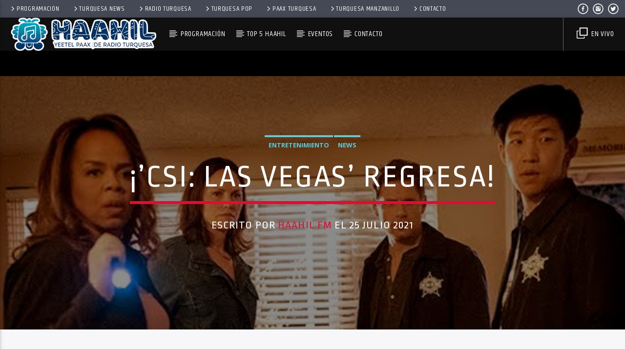

--- FILE ---
content_type: text/html; charset=UTF-8
request_url: https://haahilfm.com/csi-las-vegas-regresa/
body_size: 18953
content:
<!doctype html>
<html class="no-js" lang="es">
    <head>
        <meta charset="UTF-8">
        <meta http-equiv="X-UA-Compatible" content="IE=edge">
        <meta name="viewport" content="width=device-width, initial-scale=1.0">
        <script data-cfasync="false" data-no-defer="1">var ewww_webp_supported=!1;function check_webp_feature(A,e){var w;e=void 0!==e?e:function(){},ewww_webp_supported?e(ewww_webp_supported):((w=new Image).onload=function(){ewww_webp_supported=0<w.width&&0<w.height,e&&e(ewww_webp_supported)},w.onerror=function(){e&&e(!1)},w.src="data:image/webp;base64,"+{alpha:"UklGRkoAAABXRUJQVlA4WAoAAAAQAAAAAAAAAAAAQUxQSAwAAAARBxAR/Q9ERP8DAABWUDggGAAAABQBAJ0BKgEAAQAAAP4AAA3AAP7mtQAAAA=="}[A])}check_webp_feature("alpha");</script><script data-cfasync="false" data-no-defer="1">var Arrive=function(c,w){"use strict";if(c.MutationObserver&&"undefined"!=typeof HTMLElement){var r,a=0,u=(r=HTMLElement.prototype.matches||HTMLElement.prototype.webkitMatchesSelector||HTMLElement.prototype.mozMatchesSelector||HTMLElement.prototype.msMatchesSelector,{matchesSelector:function(e,t){return e instanceof HTMLElement&&r.call(e,t)},addMethod:function(e,t,r){var a=e[t];e[t]=function(){return r.length==arguments.length?r.apply(this,arguments):"function"==typeof a?a.apply(this,arguments):void 0}},callCallbacks:function(e,t){t&&t.options.onceOnly&&1==t.firedElems.length&&(e=[e[0]]);for(var r,a=0;r=e[a];a++)r&&r.callback&&r.callback.call(r.elem,r.elem);t&&t.options.onceOnly&&1==t.firedElems.length&&t.me.unbindEventWithSelectorAndCallback.call(t.target,t.selector,t.callback)},checkChildNodesRecursively:function(e,t,r,a){for(var i,n=0;i=e[n];n++)r(i,t,a)&&a.push({callback:t.callback,elem:i}),0<i.childNodes.length&&u.checkChildNodesRecursively(i.childNodes,t,r,a)},mergeArrays:function(e,t){var r,a={};for(r in e)e.hasOwnProperty(r)&&(a[r]=e[r]);for(r in t)t.hasOwnProperty(r)&&(a[r]=t[r]);return a},toElementsArray:function(e){return e=void 0!==e&&("number"!=typeof e.length||e===c)?[e]:e}}),e=(l.prototype.addEvent=function(e,t,r,a){a={target:e,selector:t,options:r,callback:a,firedElems:[]};return this._beforeAdding&&this._beforeAdding(a),this._eventsBucket.push(a),a},l.prototype.removeEvent=function(e){for(var t,r=this._eventsBucket.length-1;t=this._eventsBucket[r];r--)e(t)&&(this._beforeRemoving&&this._beforeRemoving(t),(t=this._eventsBucket.splice(r,1))&&t.length&&(t[0].callback=null))},l.prototype.beforeAdding=function(e){this._beforeAdding=e},l.prototype.beforeRemoving=function(e){this._beforeRemoving=e},l),t=function(i,n){var o=new e,l=this,s={fireOnAttributesModification:!1};return o.beforeAdding(function(t){var e=t.target;e!==c.document&&e!==c||(e=document.getElementsByTagName("html")[0]);var r=new MutationObserver(function(e){n.call(this,e,t)}),a=i(t.options);r.observe(e,a),t.observer=r,t.me=l}),o.beforeRemoving(function(e){e.observer.disconnect()}),this.bindEvent=function(e,t,r){t=u.mergeArrays(s,t);for(var a=u.toElementsArray(this),i=0;i<a.length;i++)o.addEvent(a[i],e,t,r)},this.unbindEvent=function(){var r=u.toElementsArray(this);o.removeEvent(function(e){for(var t=0;t<r.length;t++)if(this===w||e.target===r[t])return!0;return!1})},this.unbindEventWithSelectorOrCallback=function(r){var a=u.toElementsArray(this),i=r,e="function"==typeof r?function(e){for(var t=0;t<a.length;t++)if((this===w||e.target===a[t])&&e.callback===i)return!0;return!1}:function(e){for(var t=0;t<a.length;t++)if((this===w||e.target===a[t])&&e.selector===r)return!0;return!1};o.removeEvent(e)},this.unbindEventWithSelectorAndCallback=function(r,a){var i=u.toElementsArray(this);o.removeEvent(function(e){for(var t=0;t<i.length;t++)if((this===w||e.target===i[t])&&e.selector===r&&e.callback===a)return!0;return!1})},this},i=new function(){var s={fireOnAttributesModification:!1,onceOnly:!1,existing:!1};function n(e,t,r){return!(!u.matchesSelector(e,t.selector)||(e._id===w&&(e._id=a++),-1!=t.firedElems.indexOf(e._id)))&&(t.firedElems.push(e._id),!0)}var c=(i=new t(function(e){var t={attributes:!1,childList:!0,subtree:!0};return e.fireOnAttributesModification&&(t.attributes=!0),t},function(e,i){e.forEach(function(e){var t=e.addedNodes,r=e.target,a=[];null!==t&&0<t.length?u.checkChildNodesRecursively(t,i,n,a):"attributes"===e.type&&n(r,i)&&a.push({callback:i.callback,elem:r}),u.callCallbacks(a,i)})})).bindEvent;return i.bindEvent=function(e,t,r){t=void 0===r?(r=t,s):u.mergeArrays(s,t);var a=u.toElementsArray(this);if(t.existing){for(var i=[],n=0;n<a.length;n++)for(var o=a[n].querySelectorAll(e),l=0;l<o.length;l++)i.push({callback:r,elem:o[l]});if(t.onceOnly&&i.length)return r.call(i[0].elem,i[0].elem);setTimeout(u.callCallbacks,1,i)}c.call(this,e,t,r)},i},o=new function(){var a={};function i(e,t){return u.matchesSelector(e,t.selector)}var n=(o=new t(function(){return{childList:!0,subtree:!0}},function(e,r){e.forEach(function(e){var t=e.removedNodes,e=[];null!==t&&0<t.length&&u.checkChildNodesRecursively(t,r,i,e),u.callCallbacks(e,r)})})).bindEvent;return o.bindEvent=function(e,t,r){t=void 0===r?(r=t,a):u.mergeArrays(a,t),n.call(this,e,t,r)},o};d(HTMLElement.prototype),d(NodeList.prototype),d(HTMLCollection.prototype),d(HTMLDocument.prototype),d(Window.prototype);var n={};return s(i,n,"unbindAllArrive"),s(o,n,"unbindAllLeave"),n}function l(){this._eventsBucket=[],this._beforeAdding=null,this._beforeRemoving=null}function s(e,t,r){u.addMethod(t,r,e.unbindEvent),u.addMethod(t,r,e.unbindEventWithSelectorOrCallback),u.addMethod(t,r,e.unbindEventWithSelectorAndCallback)}function d(e){e.arrive=i.bindEvent,s(i,e,"unbindArrive"),e.leave=o.bindEvent,s(o,e,"unbindLeave")}}(window,void 0),ewww_webp_supported=!1;function check_webp_feature(e,t){var r;ewww_webp_supported?t(ewww_webp_supported):((r=new Image).onload=function(){ewww_webp_supported=0<r.width&&0<r.height,t(ewww_webp_supported)},r.onerror=function(){t(!1)},r.src="data:image/webp;base64,"+{alpha:"UklGRkoAAABXRUJQVlA4WAoAAAAQAAAAAAAAAAAAQUxQSAwAAAARBxAR/Q9ERP8DAABWUDggGAAAABQBAJ0BKgEAAQAAAP4AAA3AAP7mtQAAAA==",animation:"UklGRlIAAABXRUJQVlA4WAoAAAASAAAAAAAAAAAAQU5JTQYAAAD/////AABBTk1GJgAAAAAAAAAAAAAAAAAAAGQAAABWUDhMDQAAAC8AAAAQBxAREYiI/gcA"}[e])}function ewwwLoadImages(e){if(e){for(var t=document.querySelectorAll(".batch-image img, .image-wrapper a, .ngg-pro-masonry-item a, .ngg-galleria-offscreen-seo-wrapper a"),r=0,a=t.length;r<a;r++)ewwwAttr(t[r],"data-src",t[r].getAttribute("data-webp")),ewwwAttr(t[r],"data-thumbnail",t[r].getAttribute("data-webp-thumbnail"));for(var i=document.querySelectorAll(".rev_slider ul li"),r=0,a=i.length;r<a;r++){ewwwAttr(i[r],"data-thumb",i[r].getAttribute("data-webp-thumb"));for(var n=1;n<11;)ewwwAttr(i[r],"data-param"+n,i[r].getAttribute("data-webp-param"+n)),n++}for(r=0,a=(i=document.querySelectorAll(".rev_slider img")).length;r<a;r++)ewwwAttr(i[r],"data-lazyload",i[r].getAttribute("data-webp-lazyload"));for(var o=document.querySelectorAll("div.woocommerce-product-gallery__image"),r=0,a=o.length;r<a;r++)ewwwAttr(o[r],"data-thumb",o[r].getAttribute("data-webp-thumb"))}for(var l=document.querySelectorAll("video"),r=0,a=l.length;r<a;r++)ewwwAttr(l[r],"poster",e?l[r].getAttribute("data-poster-webp"):l[r].getAttribute("data-poster-image"));for(var s,c=document.querySelectorAll("img.ewww_webp_lazy_load"),r=0,a=c.length;r<a;r++)e&&(ewwwAttr(c[r],"data-lazy-srcset",c[r].getAttribute("data-lazy-srcset-webp")),ewwwAttr(c[r],"data-srcset",c[r].getAttribute("data-srcset-webp")),ewwwAttr(c[r],"data-lazy-src",c[r].getAttribute("data-lazy-src-webp")),ewwwAttr(c[r],"data-src",c[r].getAttribute("data-src-webp")),ewwwAttr(c[r],"data-orig-file",c[r].getAttribute("data-webp-orig-file")),ewwwAttr(c[r],"data-medium-file",c[r].getAttribute("data-webp-medium-file")),ewwwAttr(c[r],"data-large-file",c[r].getAttribute("data-webp-large-file")),null!=(s=c[r].getAttribute("srcset"))&&!1!==s&&s.includes("R0lGOD")&&ewwwAttr(c[r],"src",c[r].getAttribute("data-lazy-src-webp"))),c[r].className=c[r].className.replace(/\bewww_webp_lazy_load\b/,"");for(var w=document.querySelectorAll(".ewww_webp"),r=0,a=w.length;r<a;r++)e?(ewwwAttr(w[r],"srcset",w[r].getAttribute("data-srcset-webp")),ewwwAttr(w[r],"src",w[r].getAttribute("data-src-webp")),ewwwAttr(w[r],"data-orig-file",w[r].getAttribute("data-webp-orig-file")),ewwwAttr(w[r],"data-medium-file",w[r].getAttribute("data-webp-medium-file")),ewwwAttr(w[r],"data-large-file",w[r].getAttribute("data-webp-large-file")),ewwwAttr(w[r],"data-large_image",w[r].getAttribute("data-webp-large_image")),ewwwAttr(w[r],"data-src",w[r].getAttribute("data-webp-src"))):(ewwwAttr(w[r],"srcset",w[r].getAttribute("data-srcset-img")),ewwwAttr(w[r],"src",w[r].getAttribute("data-src-img"))),w[r].className=w[r].className.replace(/\bewww_webp\b/,"ewww_webp_loaded");window.jQuery&&jQuery.fn.isotope&&jQuery.fn.imagesLoaded&&(jQuery(".fusion-posts-container-infinite").imagesLoaded(function(){jQuery(".fusion-posts-container-infinite").hasClass("isotope")&&jQuery(".fusion-posts-container-infinite").isotope()}),jQuery(".fusion-portfolio:not(.fusion-recent-works) .fusion-portfolio-wrapper").imagesLoaded(function(){jQuery(".fusion-portfolio:not(.fusion-recent-works) .fusion-portfolio-wrapper").isotope()}))}function ewwwWebPInit(e){ewwwLoadImages(e),ewwwNggLoadGalleries(e),document.arrive(".ewww_webp",function(){ewwwLoadImages(e)}),document.arrive(".ewww_webp_lazy_load",function(){ewwwLoadImages(e)}),document.arrive("videos",function(){ewwwLoadImages(e)}),"loading"==document.readyState?document.addEventListener("DOMContentLoaded",ewwwJSONParserInit):("undefined"!=typeof galleries&&ewwwNggParseGalleries(e),ewwwWooParseVariations(e))}function ewwwAttr(e,t,r){null!=r&&!1!==r&&e.setAttribute(t,r)}function ewwwJSONParserInit(){"undefined"!=typeof galleries&&check_webp_feature("alpha",ewwwNggParseGalleries),check_webp_feature("alpha",ewwwWooParseVariations)}function ewwwWooParseVariations(e){if(e)for(var t=document.querySelectorAll("form.variations_form"),r=0,a=t.length;r<a;r++){var i=t[r].getAttribute("data-product_variations"),n=!1;try{for(var o in i=JSON.parse(i))void 0!==i[o]&&void 0!==i[o].image&&(void 0!==i[o].image.src_webp&&(i[o].image.src=i[o].image.src_webp,n=!0),void 0!==i[o].image.srcset_webp&&(i[o].image.srcset=i[o].image.srcset_webp,n=!0),void 0!==i[o].image.full_src_webp&&(i[o].image.full_src=i[o].image.full_src_webp,n=!0),void 0!==i[o].image.gallery_thumbnail_src_webp&&(i[o].image.gallery_thumbnail_src=i[o].image.gallery_thumbnail_src_webp,n=!0),void 0!==i[o].image.thumb_src_webp&&(i[o].image.thumb_src=i[o].image.thumb_src_webp,n=!0));n&&ewwwAttr(t[r],"data-product_variations",JSON.stringify(i))}catch(e){}}}function ewwwNggParseGalleries(e){if(e)for(var t in galleries){var r=galleries[t];galleries[t].images_list=ewwwNggParseImageList(r.images_list)}}function ewwwNggLoadGalleries(e){e&&document.addEventListener("ngg.galleria.themeadded",function(e,t){window.ngg_galleria._create_backup=window.ngg_galleria.create,window.ngg_galleria.create=function(e,t){var r=$(e).data("id");return galleries["gallery_"+r].images_list=ewwwNggParseImageList(galleries["gallery_"+r].images_list),window.ngg_galleria._create_backup(e,t)}})}function ewwwNggParseImageList(e){for(var t in e){var r=e[t];if(void 0!==r["image-webp"]&&(e[t].image=r["image-webp"],delete e[t]["image-webp"]),void 0!==r["thumb-webp"]&&(e[t].thumb=r["thumb-webp"],delete e[t]["thumb-webp"]),void 0!==r.full_image_webp&&(e[t].full_image=r.full_image_webp,delete e[t].full_image_webp),void 0!==r.srcsets)for(var a in r.srcsets)nggSrcset=r.srcsets[a],void 0!==r.srcsets[a+"-webp"]&&(e[t].srcsets[a]=r.srcsets[a+"-webp"],delete e[t].srcsets[a+"-webp"]);if(void 0!==r.full_srcsets)for(var i in r.full_srcsets)nggFSrcset=r.full_srcsets[i],void 0!==r.full_srcsets[i+"-webp"]&&(e[t].full_srcsets[i]=r.full_srcsets[i+"-webp"],delete e[t].full_srcsets[i+"-webp"])}return e}check_webp_feature("alpha",ewwwWebPInit);</script><title>¡&#8217;CSI: Las Vegas&#8217; regresa! &#8211; Haahil de Radio Turquesa</title>
<meta name='robots' content='max-image-preview:large' />
<link rel='dns-prefetch' href='//www.youtube.com' />

<link rel="alternate" type="application/rss+xml" title="Haahil de Radio Turquesa &raquo; Feed" href="https://haahilfm.com/feed/" />
<link rel="alternate" type="application/rss+xml" title="Haahil de Radio Turquesa &raquo; Feed de los comentarios" href="https://haahilfm.com/comments/feed/" />
<style type="text/css">
img.wp-smiley,
img.emoji {
	display: inline !important;
	border: none !important;
	box-shadow: none !important;
	height: 1em !important;
	width: 1em !important;
	margin: 0 .07em !important;
	vertical-align: -0.1em !important;
	background: none !important;
	padding: 0 !important;
}
</style>
	<link rel='stylesheet' id='wp-block-library-css'  href='https://haahilfm.com/wp-includes/css/dist/block-library/style.min.css?ver=5.8' type='text/css' media='all' />
<link rel='stylesheet' id='qt_ajax_pageload_style-css'  href='https://haahilfm.com/wp-content/plugins/qt-ajax-pageload/qt-apl-style.css?ver=5.8' type='text/css' media='all' />
<link rel='stylesheet' id='mediaelement-css'  href='https://haahilfm.com/wp-includes/js/mediaelement/mediaelementplayer-legacy.min.css?ver=4.2.16' type='text/css' media='all' />
<link rel='stylesheet' id='wp-mediaelement-css'  href='https://haahilfm.com/wp-includes/js/mediaelement/wp-mediaelement.min.css?ver=5.8' type='text/css' media='all' />
<link rel='stylesheet' id='dripicons-css'  href='https://haahilfm.com/wp-content/themes/haahilfm/fonts/dripicons/webfont.css?ver=3.9.9.6' type='text/css' media='all' />
<link rel='stylesheet' id='qantumthemes_qticons-css'  href='https://haahilfm.com/wp-content/themes/haahilfm/fonts/qticons/qticons.css?ver=3.9.9.6' type='text/css' media='all' />
<link rel='stylesheet' id='slick-css'  href='https://haahilfm.com/wp-content/themes/haahilfm/components/slick/slick.css?ver=3.9.9.6' type='text/css' media='all' />
<link rel='stylesheet' id='swipebox-css'  href='https://haahilfm.com/wp-content/themes/haahilfm/components/swipebox/src/css/swipebox.min.css?ver=3.9.9.6' type='text/css' media='all' />
<link rel='stylesheet' id='classycountdown-css'  href='https://haahilfm.com/wp-content/themes/haahilfm/components/countdown/css/jquery.classycountdown.css?ver=3.9.9.6' type='text/css' media='all' />
<link rel='stylesheet' id='flashblock-css'  href='https://haahilfm.com/wp-content/themes/haahilfm/components/soundmanager/templates/qtradio-player/css/flashblock.css?ver=3.9.9.6' type='text/css' media='all' />
<link rel='stylesheet' id='qantumthemes_volume-css'  href='https://haahilfm.com/wp-content/themes/haahilfm/components/soundmanager/templates/qtradio-player/css/qt-360player-volume.css?ver=3.9.9.6' type='text/css' media='all' />
<link rel='stylesheet' id='qantumthemes_main-css'  href='https://haahilfm.com/wp-content/themes/haahilfm/css/qt-main.css?ver=3.9.9.6' type='text/css' media='all' />
<link rel='stylesheet' id='vc_tta_style-css'  href='https://haahilfm.com/wp-content/plugins/js_composer/assets/css/js_composer_tta.min.css?ver=6.7.0' type='text/css' media='all' />
<link rel='stylesheet' id='vc_animate-css-css'  href='https://haahilfm.com/wp-content/plugins/js_composer/assets/lib/bower/animate-css/animate.min.css?ver=6.7.0' type='text/css' media='all' />
<link rel='stylesheet' id='js_composer_front-css'  href='https://haahilfm.com/wp-content/plugins/js_composer/assets/css/js_composer.min.css?ver=6.7.0' type='text/css' media='all' />
<script type='text/javascript' src='https://haahilfm.com/wp-includes/js/jquery/jquery.min.js?ver=3.6.0' id='jquery-core-js'></script>
<script type='text/javascript' src='https://haahilfm.com/wp-includes/js/jquery/jquery-migrate.min.js?ver=3.3.2' id='jquery-migrate-js'></script>
<link rel="https://api.w.org/" href="https://haahilfm.com/wp-json/" /><link rel="alternate" type="application/json" href="https://haahilfm.com/wp-json/wp/v2/posts/30072" /><link rel="EditURI" type="application/rsd+xml" title="RSD" href="https://haahilfm.com/xmlrpc.php?rsd" />
<link rel="wlwmanifest" type="application/wlwmanifest+xml" href="https://haahilfm.com/wp-includes/wlwmanifest.xml" /> 
<meta name="generator" content="WordPress 5.8" />
<link rel="canonical" href="https://haahilfm.com/csi-las-vegas-regresa/" />
<link rel='shortlink' href='https://haahilfm.com/?p=30072' />
<link rel="alternate" type="application/json+oembed" href="https://haahilfm.com/wp-json/oembed/1.0/embed?url=https%3A%2F%2Fhaahilfm.com%2Fcsi-las-vegas-regresa%2F" />
<link rel="alternate" type="text/xml+oembed" href="https://haahilfm.com/wp-json/oembed/1.0/embed?url=https%3A%2F%2Fhaahilfm.com%2Fcsi-las-vegas-regresa%2F&#038;format=xml" />
<meta name="generator" content="Powered by WPBakery Page Builder - drag and drop page builder for WordPress."/>
<link rel="icon" href="https://haahilfm.com/wp-content/uploads/2019/07/haahil-150x150.png" sizes="32x32" />
<link rel="icon" href="https://haahilfm.com/wp-content/uploads/2019/07/haahil.png" sizes="192x192" />
<link rel="apple-touch-icon" href="https://haahilfm.com/wp-content/uploads/2019/07/haahil.png" />
<meta name="msapplication-TileImage" content="https://haahilfm.com/wp-content/uploads/2019/07/haahil.png" />
<style id="kirki-inline-styles">body, html{font-family:Open Sans;font-weight:400;}strong{font-family:Open Sans;font-weight:700;}h1, h2, h3, h4, h5, h6, .qt-btn, .qt-capfont, caption, .qt-title{font-family:Ropa Sans;font-weight:400;letter-spacing:0.05em;text-transform:uppercase;}.qt-menubar-top, .qt-menubar, .qt-side-nav, .qt-menu-footer{font-family:Khand;font-weight:400;letter-spacing:0.05em;text-transform:uppercase;}/* cyrillic-ext */
@font-face {
  font-family: 'Open Sans';
  font-style: normal;
  font-weight: 400;
  font-stretch: normal;
  font-display: swap;
  src: url(https://haahilfm.com/wp-content/fonts/open-sans/font) format('woff');
  unicode-range: U+0460-052F, U+1C80-1C8A, U+20B4, U+2DE0-2DFF, U+A640-A69F, U+FE2E-FE2F;
}
/* cyrillic */
@font-face {
  font-family: 'Open Sans';
  font-style: normal;
  font-weight: 400;
  font-stretch: normal;
  font-display: swap;
  src: url(https://haahilfm.com/wp-content/fonts/open-sans/font) format('woff');
  unicode-range: U+0301, U+0400-045F, U+0490-0491, U+04B0-04B1, U+2116;
}
/* greek-ext */
@font-face {
  font-family: 'Open Sans';
  font-style: normal;
  font-weight: 400;
  font-stretch: normal;
  font-display: swap;
  src: url(https://haahilfm.com/wp-content/fonts/open-sans/font) format('woff');
  unicode-range: U+1F00-1FFF;
}
/* greek */
@font-face {
  font-family: 'Open Sans';
  font-style: normal;
  font-weight: 400;
  font-stretch: normal;
  font-display: swap;
  src: url(https://haahilfm.com/wp-content/fonts/open-sans/font) format('woff');
  unicode-range: U+0370-0377, U+037A-037F, U+0384-038A, U+038C, U+038E-03A1, U+03A3-03FF;
}
/* hebrew */
@font-face {
  font-family: 'Open Sans';
  font-style: normal;
  font-weight: 400;
  font-stretch: normal;
  font-display: swap;
  src: url(https://haahilfm.com/wp-content/fonts/open-sans/font) format('woff');
  unicode-range: U+0307-0308, U+0590-05FF, U+200C-2010, U+20AA, U+25CC, U+FB1D-FB4F;
}
/* math */
@font-face {
  font-family: 'Open Sans';
  font-style: normal;
  font-weight: 400;
  font-stretch: normal;
  font-display: swap;
  src: url(https://haahilfm.com/wp-content/fonts/open-sans/font) format('woff');
  unicode-range: U+0302-0303, U+0305, U+0307-0308, U+0310, U+0312, U+0315, U+031A, U+0326-0327, U+032C, U+032F-0330, U+0332-0333, U+0338, U+033A, U+0346, U+034D, U+0391-03A1, U+03A3-03A9, U+03B1-03C9, U+03D1, U+03D5-03D6, U+03F0-03F1, U+03F4-03F5, U+2016-2017, U+2034-2038, U+203C, U+2040, U+2043, U+2047, U+2050, U+2057, U+205F, U+2070-2071, U+2074-208E, U+2090-209C, U+20D0-20DC, U+20E1, U+20E5-20EF, U+2100-2112, U+2114-2115, U+2117-2121, U+2123-214F, U+2190, U+2192, U+2194-21AE, U+21B0-21E5, U+21F1-21F2, U+21F4-2211, U+2213-2214, U+2216-22FF, U+2308-230B, U+2310, U+2319, U+231C-2321, U+2336-237A, U+237C, U+2395, U+239B-23B7, U+23D0, U+23DC-23E1, U+2474-2475, U+25AF, U+25B3, U+25B7, U+25BD, U+25C1, U+25CA, U+25CC, U+25FB, U+266D-266F, U+27C0-27FF, U+2900-2AFF, U+2B0E-2B11, U+2B30-2B4C, U+2BFE, U+3030, U+FF5B, U+FF5D, U+1D400-1D7FF, U+1EE00-1EEFF;
}
/* symbols */
@font-face {
  font-family: 'Open Sans';
  font-style: normal;
  font-weight: 400;
  font-stretch: normal;
  font-display: swap;
  src: url(https://haahilfm.com/wp-content/fonts/open-sans/font) format('woff');
  unicode-range: U+0001-000C, U+000E-001F, U+007F-009F, U+20DD-20E0, U+20E2-20E4, U+2150-218F, U+2190, U+2192, U+2194-2199, U+21AF, U+21E6-21F0, U+21F3, U+2218-2219, U+2299, U+22C4-22C6, U+2300-243F, U+2440-244A, U+2460-24FF, U+25A0-27BF, U+2800-28FF, U+2921-2922, U+2981, U+29BF, U+29EB, U+2B00-2BFF, U+4DC0-4DFF, U+FFF9-FFFB, U+10140-1018E, U+10190-1019C, U+101A0, U+101D0-101FD, U+102E0-102FB, U+10E60-10E7E, U+1D2C0-1D2D3, U+1D2E0-1D37F, U+1F000-1F0FF, U+1F100-1F1AD, U+1F1E6-1F1FF, U+1F30D-1F30F, U+1F315, U+1F31C, U+1F31E, U+1F320-1F32C, U+1F336, U+1F378, U+1F37D, U+1F382, U+1F393-1F39F, U+1F3A7-1F3A8, U+1F3AC-1F3AF, U+1F3C2, U+1F3C4-1F3C6, U+1F3CA-1F3CE, U+1F3D4-1F3E0, U+1F3ED, U+1F3F1-1F3F3, U+1F3F5-1F3F7, U+1F408, U+1F415, U+1F41F, U+1F426, U+1F43F, U+1F441-1F442, U+1F444, U+1F446-1F449, U+1F44C-1F44E, U+1F453, U+1F46A, U+1F47D, U+1F4A3, U+1F4B0, U+1F4B3, U+1F4B9, U+1F4BB, U+1F4BF, U+1F4C8-1F4CB, U+1F4D6, U+1F4DA, U+1F4DF, U+1F4E3-1F4E6, U+1F4EA-1F4ED, U+1F4F7, U+1F4F9-1F4FB, U+1F4FD-1F4FE, U+1F503, U+1F507-1F50B, U+1F50D, U+1F512-1F513, U+1F53E-1F54A, U+1F54F-1F5FA, U+1F610, U+1F650-1F67F, U+1F687, U+1F68D, U+1F691, U+1F694, U+1F698, U+1F6AD, U+1F6B2, U+1F6B9-1F6BA, U+1F6BC, U+1F6C6-1F6CF, U+1F6D3-1F6D7, U+1F6E0-1F6EA, U+1F6F0-1F6F3, U+1F6F7-1F6FC, U+1F700-1F7FF, U+1F800-1F80B, U+1F810-1F847, U+1F850-1F859, U+1F860-1F887, U+1F890-1F8AD, U+1F8B0-1F8BB, U+1F8C0-1F8C1, U+1F900-1F90B, U+1F93B, U+1F946, U+1F984, U+1F996, U+1F9E9, U+1FA00-1FA6F, U+1FA70-1FA7C, U+1FA80-1FA89, U+1FA8F-1FAC6, U+1FACE-1FADC, U+1FADF-1FAE9, U+1FAF0-1FAF8, U+1FB00-1FBFF;
}
/* vietnamese */
@font-face {
  font-family: 'Open Sans';
  font-style: normal;
  font-weight: 400;
  font-stretch: normal;
  font-display: swap;
  src: url(https://haahilfm.com/wp-content/fonts/open-sans/font) format('woff');
  unicode-range: U+0102-0103, U+0110-0111, U+0128-0129, U+0168-0169, U+01A0-01A1, U+01AF-01B0, U+0300-0301, U+0303-0304, U+0308-0309, U+0323, U+0329, U+1EA0-1EF9, U+20AB;
}
/* latin-ext */
@font-face {
  font-family: 'Open Sans';
  font-style: normal;
  font-weight: 400;
  font-stretch: normal;
  font-display: swap;
  src: url(https://haahilfm.com/wp-content/fonts/open-sans/font) format('woff');
  unicode-range: U+0100-02BA, U+02BD-02C5, U+02C7-02CC, U+02CE-02D7, U+02DD-02FF, U+0304, U+0308, U+0329, U+1D00-1DBF, U+1E00-1E9F, U+1EF2-1EFF, U+2020, U+20A0-20AB, U+20AD-20C0, U+2113, U+2C60-2C7F, U+A720-A7FF;
}
/* latin */
@font-face {
  font-family: 'Open Sans';
  font-style: normal;
  font-weight: 400;
  font-stretch: normal;
  font-display: swap;
  src: url(https://haahilfm.com/wp-content/fonts/open-sans/font) format('woff');
  unicode-range: U+0000-00FF, U+0131, U+0152-0153, U+02BB-02BC, U+02C6, U+02DA, U+02DC, U+0304, U+0308, U+0329, U+2000-206F, U+20AC, U+2122, U+2191, U+2193, U+2212, U+2215, U+FEFF, U+FFFD;
}
/* cyrillic-ext */
@font-face {
  font-family: 'Open Sans';
  font-style: normal;
  font-weight: 700;
  font-stretch: normal;
  font-display: swap;
  src: url(https://haahilfm.com/wp-content/fonts/open-sans/font) format('woff');
  unicode-range: U+0460-052F, U+1C80-1C8A, U+20B4, U+2DE0-2DFF, U+A640-A69F, U+FE2E-FE2F;
}
/* cyrillic */
@font-face {
  font-family: 'Open Sans';
  font-style: normal;
  font-weight: 700;
  font-stretch: normal;
  font-display: swap;
  src: url(https://haahilfm.com/wp-content/fonts/open-sans/font) format('woff');
  unicode-range: U+0301, U+0400-045F, U+0490-0491, U+04B0-04B1, U+2116;
}
/* greek-ext */
@font-face {
  font-family: 'Open Sans';
  font-style: normal;
  font-weight: 700;
  font-stretch: normal;
  font-display: swap;
  src: url(https://haahilfm.com/wp-content/fonts/open-sans/font) format('woff');
  unicode-range: U+1F00-1FFF;
}
/* greek */
@font-face {
  font-family: 'Open Sans';
  font-style: normal;
  font-weight: 700;
  font-stretch: normal;
  font-display: swap;
  src: url(https://haahilfm.com/wp-content/fonts/open-sans/font) format('woff');
  unicode-range: U+0370-0377, U+037A-037F, U+0384-038A, U+038C, U+038E-03A1, U+03A3-03FF;
}
/* hebrew */
@font-face {
  font-family: 'Open Sans';
  font-style: normal;
  font-weight: 700;
  font-stretch: normal;
  font-display: swap;
  src: url(https://haahilfm.com/wp-content/fonts/open-sans/font) format('woff');
  unicode-range: U+0307-0308, U+0590-05FF, U+200C-2010, U+20AA, U+25CC, U+FB1D-FB4F;
}
/* math */
@font-face {
  font-family: 'Open Sans';
  font-style: normal;
  font-weight: 700;
  font-stretch: normal;
  font-display: swap;
  src: url(https://haahilfm.com/wp-content/fonts/open-sans/font) format('woff');
  unicode-range: U+0302-0303, U+0305, U+0307-0308, U+0310, U+0312, U+0315, U+031A, U+0326-0327, U+032C, U+032F-0330, U+0332-0333, U+0338, U+033A, U+0346, U+034D, U+0391-03A1, U+03A3-03A9, U+03B1-03C9, U+03D1, U+03D5-03D6, U+03F0-03F1, U+03F4-03F5, U+2016-2017, U+2034-2038, U+203C, U+2040, U+2043, U+2047, U+2050, U+2057, U+205F, U+2070-2071, U+2074-208E, U+2090-209C, U+20D0-20DC, U+20E1, U+20E5-20EF, U+2100-2112, U+2114-2115, U+2117-2121, U+2123-214F, U+2190, U+2192, U+2194-21AE, U+21B0-21E5, U+21F1-21F2, U+21F4-2211, U+2213-2214, U+2216-22FF, U+2308-230B, U+2310, U+2319, U+231C-2321, U+2336-237A, U+237C, U+2395, U+239B-23B7, U+23D0, U+23DC-23E1, U+2474-2475, U+25AF, U+25B3, U+25B7, U+25BD, U+25C1, U+25CA, U+25CC, U+25FB, U+266D-266F, U+27C0-27FF, U+2900-2AFF, U+2B0E-2B11, U+2B30-2B4C, U+2BFE, U+3030, U+FF5B, U+FF5D, U+1D400-1D7FF, U+1EE00-1EEFF;
}
/* symbols */
@font-face {
  font-family: 'Open Sans';
  font-style: normal;
  font-weight: 700;
  font-stretch: normal;
  font-display: swap;
  src: url(https://haahilfm.com/wp-content/fonts/open-sans/font) format('woff');
  unicode-range: U+0001-000C, U+000E-001F, U+007F-009F, U+20DD-20E0, U+20E2-20E4, U+2150-218F, U+2190, U+2192, U+2194-2199, U+21AF, U+21E6-21F0, U+21F3, U+2218-2219, U+2299, U+22C4-22C6, U+2300-243F, U+2440-244A, U+2460-24FF, U+25A0-27BF, U+2800-28FF, U+2921-2922, U+2981, U+29BF, U+29EB, U+2B00-2BFF, U+4DC0-4DFF, U+FFF9-FFFB, U+10140-1018E, U+10190-1019C, U+101A0, U+101D0-101FD, U+102E0-102FB, U+10E60-10E7E, U+1D2C0-1D2D3, U+1D2E0-1D37F, U+1F000-1F0FF, U+1F100-1F1AD, U+1F1E6-1F1FF, U+1F30D-1F30F, U+1F315, U+1F31C, U+1F31E, U+1F320-1F32C, U+1F336, U+1F378, U+1F37D, U+1F382, U+1F393-1F39F, U+1F3A7-1F3A8, U+1F3AC-1F3AF, U+1F3C2, U+1F3C4-1F3C6, U+1F3CA-1F3CE, U+1F3D4-1F3E0, U+1F3ED, U+1F3F1-1F3F3, U+1F3F5-1F3F7, U+1F408, U+1F415, U+1F41F, U+1F426, U+1F43F, U+1F441-1F442, U+1F444, U+1F446-1F449, U+1F44C-1F44E, U+1F453, U+1F46A, U+1F47D, U+1F4A3, U+1F4B0, U+1F4B3, U+1F4B9, U+1F4BB, U+1F4BF, U+1F4C8-1F4CB, U+1F4D6, U+1F4DA, U+1F4DF, U+1F4E3-1F4E6, U+1F4EA-1F4ED, U+1F4F7, U+1F4F9-1F4FB, U+1F4FD-1F4FE, U+1F503, U+1F507-1F50B, U+1F50D, U+1F512-1F513, U+1F53E-1F54A, U+1F54F-1F5FA, U+1F610, U+1F650-1F67F, U+1F687, U+1F68D, U+1F691, U+1F694, U+1F698, U+1F6AD, U+1F6B2, U+1F6B9-1F6BA, U+1F6BC, U+1F6C6-1F6CF, U+1F6D3-1F6D7, U+1F6E0-1F6EA, U+1F6F0-1F6F3, U+1F6F7-1F6FC, U+1F700-1F7FF, U+1F800-1F80B, U+1F810-1F847, U+1F850-1F859, U+1F860-1F887, U+1F890-1F8AD, U+1F8B0-1F8BB, U+1F8C0-1F8C1, U+1F900-1F90B, U+1F93B, U+1F946, U+1F984, U+1F996, U+1F9E9, U+1FA00-1FA6F, U+1FA70-1FA7C, U+1FA80-1FA89, U+1FA8F-1FAC6, U+1FACE-1FADC, U+1FADF-1FAE9, U+1FAF0-1FAF8, U+1FB00-1FBFF;
}
/* vietnamese */
@font-face {
  font-family: 'Open Sans';
  font-style: normal;
  font-weight: 700;
  font-stretch: normal;
  font-display: swap;
  src: url(https://haahilfm.com/wp-content/fonts/open-sans/font) format('woff');
  unicode-range: U+0102-0103, U+0110-0111, U+0128-0129, U+0168-0169, U+01A0-01A1, U+01AF-01B0, U+0300-0301, U+0303-0304, U+0308-0309, U+0323, U+0329, U+1EA0-1EF9, U+20AB;
}
/* latin-ext */
@font-face {
  font-family: 'Open Sans';
  font-style: normal;
  font-weight: 700;
  font-stretch: normal;
  font-display: swap;
  src: url(https://haahilfm.com/wp-content/fonts/open-sans/font) format('woff');
  unicode-range: U+0100-02BA, U+02BD-02C5, U+02C7-02CC, U+02CE-02D7, U+02DD-02FF, U+0304, U+0308, U+0329, U+1D00-1DBF, U+1E00-1E9F, U+1EF2-1EFF, U+2020, U+20A0-20AB, U+20AD-20C0, U+2113, U+2C60-2C7F, U+A720-A7FF;
}
/* latin */
@font-face {
  font-family: 'Open Sans';
  font-style: normal;
  font-weight: 700;
  font-stretch: normal;
  font-display: swap;
  src: url(https://haahilfm.com/wp-content/fonts/open-sans/font) format('woff');
  unicode-range: U+0000-00FF, U+0131, U+0152-0153, U+02BB-02BC, U+02C6, U+02DA, U+02DC, U+0304, U+0308, U+0329, U+2000-206F, U+20AC, U+2122, U+2191, U+2193, U+2212, U+2215, U+FEFF, U+FFFD;
}/* latin-ext */
@font-face {
  font-family: 'Ropa Sans';
  font-style: normal;
  font-weight: 400;
  font-display: swap;
  src: url(https://haahilfm.com/wp-content/fonts/ropa-sans/font) format('woff');
  unicode-range: U+0100-02BA, U+02BD-02C5, U+02C7-02CC, U+02CE-02D7, U+02DD-02FF, U+0304, U+0308, U+0329, U+1D00-1DBF, U+1E00-1E9F, U+1EF2-1EFF, U+2020, U+20A0-20AB, U+20AD-20C0, U+2113, U+2C60-2C7F, U+A720-A7FF;
}
/* latin */
@font-face {
  font-family: 'Ropa Sans';
  font-style: normal;
  font-weight: 400;
  font-display: swap;
  src: url(https://haahilfm.com/wp-content/fonts/ropa-sans/font) format('woff');
  unicode-range: U+0000-00FF, U+0131, U+0152-0153, U+02BB-02BC, U+02C6, U+02DA, U+02DC, U+0304, U+0308, U+0329, U+2000-206F, U+20AC, U+2122, U+2191, U+2193, U+2212, U+2215, U+FEFF, U+FFFD;
}/* devanagari */
@font-face {
  font-family: 'Khand';
  font-style: normal;
  font-weight: 400;
  font-display: swap;
  src: url(https://haahilfm.com/wp-content/fonts/khand/font) format('woff');
  unicode-range: U+0900-097F, U+1CD0-1CF9, U+200C-200D, U+20A8, U+20B9, U+20F0, U+25CC, U+A830-A839, U+A8E0-A8FF, U+11B00-11B09;
}
/* latin-ext */
@font-face {
  font-family: 'Khand';
  font-style: normal;
  font-weight: 400;
  font-display: swap;
  src: url(https://haahilfm.com/wp-content/fonts/khand/font) format('woff');
  unicode-range: U+0100-02BA, U+02BD-02C5, U+02C7-02CC, U+02CE-02D7, U+02DD-02FF, U+0304, U+0308, U+0329, U+1D00-1DBF, U+1E00-1E9F, U+1EF2-1EFF, U+2020, U+20A0-20AB, U+20AD-20C0, U+2113, U+2C60-2C7F, U+A720-A7FF;
}
/* latin */
@font-face {
  font-family: 'Khand';
  font-style: normal;
  font-weight: 400;
  font-display: swap;
  src: url(https://haahilfm.com/wp-content/fonts/khand/font) format('woff');
  unicode-range: U+0000-00FF, U+0131, U+0152-0153, U+02BB-02BC, U+02C6, U+02DA, U+02DC, U+0304, U+0308, U+0329, U+2000-206F, U+20AC, U+2122, U+2191, U+2193, U+2212, U+2215, U+FEFF, U+FFFD;
}</style>


	<!-- THEME STYLES DYNAMIC CUSTOMIZATIONS ========================= -->


	<style type="text/css" id="qantumthemes-theme-customizations">


body, html, .qt-content-main, .qt-negative .qt-caption-small span, .qt-paper, .qt-negative .qt-caption-med, .qt-card, .qt-paper, .qt-card, .qt-card-s, .qt-negative .qt-caption-med span, input:not([type]), input[type=text], input[type=password], input[type=email], input[type=url], input[type=time], input[type=date], input[type=datetime], input[type=datetime-local], input[type=tel], input[type=number], input[type=search], textarea.materialize-textarea ,
.qt-negative .qt-card h1, .qt-negative .qt-card h2, .qt-negative .qt-card h3, .qt-negative .qt-card h4, .qt-negative .qt-card h4 a, .qt-negative .qt-card h5, .qt-negative .qt-card h6, .qt-negative .qt-card h1 a, .qt-negative .qt-card h2 a, .qt-negative .qt-card h3 a, .qt-negative .qt-card h4 a, .qt-negative .qt-card h5 a, .qt-negative .qt-card h6 a {
color: rgba(0,0,0,0.87) }

*::placeholder {
color: rgba(0,0,0,0.87) }

.qt-text-secondary {
color: rgba(0,0,0,0.65) }

h1, h2, h3, h4, h5, h6, h1 a, h2 a, h3 a, h4 a, h5 a, h6 a {
color: rgba(0,0,0,0.75) }

.qt-negative h1, .qt-negative h2, .qt-negative h3, .qt-negative h4, .qt-negative h5, .qt-negative h6, .qt-negative h1 a, .qt-negative h2 a, .qt-negative h3 a, .qt-negative h4 a, .qt-negative h5 a, .qt-negative h6 a {
color: #ffffff }

a, .qt-content-main a, a.qt-logo-text span, .tabs .tab a, .qt-pageheader h1 a, .qt-pageheader h2 a, .qt-pageheader h3 a, .qt-pageheader h4 a, .qt-pageheader h5 a, .qt-pageheader h6 a {
color: #dd0e34 }

.qt-content-aside, .qt-footer, .qt-tags {
color: rgba(0,0,0,0.65) }

.qt-content-aside a, .qt-footer a, .qt-tags a, .qt_color_secondary, .woocommerce div.product p.price, .woocommerce div.product span.price, .woocommerce ul.products li.product .price {
color: #64c9d9 }


.qt-negative, .qt-content-primary-dark,.qt-content-primary,.qt-content-primary-light,.qt-btn-primary, .btn-primary,.qt-secondary, .qt-btn-secondary, .btn-secondary, nav.qt-menubar ul.qt-desktopmenu a:hover, .qt-side-nav a , .qt-sharepage a, .qt-caption-med span , .qt-caption-small span, a.rsswidget, .qt-text-neg, .qt-logo-text, .qt-negative .qt-btn-ghost, .qt-text-neg .qt-btn-ghost {
color: #ffffff }

.qt-mobile-menu, .qt-menu-social a {
color: rgba(255,255,255,0.65) }




body, html, .qt-body {
background-color:#f7f7f9 }

#qtplayercontainer {
  background-color:#000000 }

.qt-body.woocommerce li.product, .give-form-wrap, .qt-paper, .qt-card, .qt-card-s, .qt-negative .qt-caption-med span, a.rsswidget, input:not([type]), input[type=text], input[type=password], input[type=email], input[type=url], input[type=time], input[type=date], input[type=datetime], input[type=datetime-local], input[type=tel], input[type=number], input[type=search], textarea.materialize-textarea, table.striped>tbody>tr:nth-child(odd), table.bordered>thead>tr, table.bordered>tbody>tr, .qt-negative .qt-caption-small span {
background-color: #ffffff }

.qt-content-primary, .qt-menubar-top {
background-color: #454955 }

.qt-content-primary-dark, .qt-menubar , .qt-mobile-menu, .qt-desktopmenu a{
background-color: #101010 }

.qt-content-primary-light {
background-color: #565c68 }

.qt-body.woocommerce div.product .woocommerce-tabs ul.tabs li.active,
.qt-accent, .qt-btn-primary, .btn-primary, nav.qt-menubar ul.qt-desktopmenu a:hover, .qt-btn-primary, .tabs .indicator, .pagination li.active, .give-btn,
.woocommerce #respond input#submit, .woocommerce a.button, .woocommerce button.button, .woocommerce input.button {
background-color: #dd0e34!important }

a.qt-link-layer {
background-color: #ff0442!important }

.qt-secondary, .qt-btn-secondary, .btn-secondary, .qt-side-nav li li a, .slick-slider .slick-arrow::after, .slick-slider .slick-dots li.slick-active button,
.woocommerce span.onsale, .woocommerce #respond input#submit.alt, .woocommerce a.button.alt, .woocommerce button.button.alt, .woocommerce input.button.alt {
background-color: #64c9d9!important }

.qt-caption-med span, .qt-caption-small span, a.rsswidget  {
background-color: #000000 }



.qt-tags a {
  border-color: rgba(0,0,0,0.65) }


.qt-menubar ul.qt-desktopmenu > li::after, .qt-menubar ul.qt-desktopmenu > li > a::after, .qt-menubar ul.qt-desktopmenu > li > a::before , .qt-menubar ul.qt-desktopmenu > li.current_page_item:hover::after, .qt-menubar ul.qt-desktopmenu > li.current_page_item:hover > a::after, .qt-menubar ul.qt-desktopmenu > li.current_page_item:hover > a::before, .qt-negative .qt-btn-ghost, .qt-negative .qt-widgets .qt-caption-small, .qt-caption-small {
border-color: #ffffff }

  .qt-menubar ul.qt-desktopmenu > li.current_page_item:hover::after, .qt-menubar ul.qt-desktopmenu > li.current_page_item:hover > a::after, .qt-menubar ul.qt-desktopmenu > li.current_page_item:hover > a::before {
border-color: inherit !important; }

.qt-menubar ul.qt-desktopmenu > li.current_page_item::after, .qt-menubar ul.qt-desktopmenu > li.current_page_item > a::after, .qt-menubar ul.qt-desktopmenu > li.current_page_item > a::before, .qt-pageheader .qt-caption {
border-color: #dd0e34 !important; }

.qt-caption-small, .qt-negative .qt-caption-small {
border-color: #000000 }

.qt-negative .qt-caption-small { 
border-color: #ffffff 
  }



/* Hover states ============ */
a:hover, .tabs .tab a:hover, .qt-pageheader h1 a:hover, .qt-pageheader h2 a:hover, .qt-pageheader h3 a:hover, .qt-pageheader h4 a:hover, .qt-pageheader h5 a:hover, .qt-pageheader h6 a:hover { 
  color: #ff0442 }
.qt-menubar-top a:hover, .qt-pageheader .qt-tags a:hover, .qt-content-aside a:hover, .qt-footer a:hover, .qt-tags a:hover, .qt_color_secondary:hover {
  color: #58a4b0!important }
  
  
.qt-btn-primary:hover, .btn-primary:hover, .qt-sharepage a:hover, .woocommerce #respond input#submit:hover, .woocommerce a.button:hover, .woocommerce button.button:hover, .woocommerce input.button:hover {
  background-color: #ff0442!important }
.qt-btn-secondary:hover, .btn-secondary:hover, .qt-secondary:hover, .qt-btn-secondary:hover, .btn-secondary:hover, .qt-side-nav li li a:hover, .slick-slider .slick-arrow:hover::after, .slick-slider .slick-dots li.slick-active button:hover {
  background-color: #58a4b0!important }
.qt-tags a:hover {
  border-color: #58a4b0!important }




</style>

	
<!-- QT STYLES DYNAMIC CUSTOMIZATIONS END ========= -->

<noscript><style> .wpb_animate_when_almost_visible { opacity: 1; }</style></noscript><!-- Google tag (gtag.js) -->
<script async src="https://www.googletagmanager.com/gtag/js?id=UA-134941979-1"></script>
<script>
  window.dataLayer = window.dataLayer || [];
  function gtag(){dataLayer.push(arguments);}
  gtag('js', new Date());

  gtag('config', 'UA-134941979-1');
</script>

    </head>
    <body id="onair2Body" class="post-template-default single single-post postid-30072 single-format-standard is_chrome mobile is_android is_linux qt-parentcontainer template- qt-notsticky-menu qt-has-secondarybar qt-playertype-header qt-body wpb-js-composer js-comp-ver-6.7.0 vc_responsive" data-start>
<script data-cfasync="false" data-no-defer="1">if(typeof ewww_webp_supported==="undefined"){var ewww_webp_supported=!1}if(ewww_webp_supported){document.body.classList.add("webp-support")}</script>
    <!-- QT HEADER END ================================ -->
 
	
<div class="qt-main-menubar" data-0="@class:qt-main-menubar">
	
			<div class="qt-menubar-top qt-content-primary hide-on-large-and-down">
			<ul>
				<li id="menu-item-4409" class="menu-item menu-item-type-post_type menu-item-object-page menu-item-4409"><a href="https://haahilfm.com/programacion/"><i class="dripicons-chevron-right"></i>Programación</a></li>
<li id="menu-item-4610" class="menu-item menu-item-type-custom menu-item-object-custom menu-item-4610"><a rel="nofollow" href="https://www.turquesanews.mx/"><i class="dripicons-chevron-right"></i>Turquesa News</a></li>
<li id="menu-item-4611" class="menu-item menu-item-type-custom menu-item-object-custom menu-item-4611"><a href="http://radioturquesa.fm/"><i class="dripicons-chevron-right"></i>Radio Turquesa</a></li>
<li id="menu-item-4612" class="menu-item menu-item-type-custom menu-item-object-custom menu-item-4612"><a href="http://turquesapop.fm/"><i class="dripicons-chevron-right"></i>Turquesa Pop</a></li>
<li id="menu-item-35413" class="menu-item menu-item-type-custom menu-item-object-custom menu-item-35413"><a href="https://paaxturquesa.fm/"><i class="dripicons-chevron-right"></i>Paax Turquesa</a></li>
<li id="menu-item-35414" class="menu-item menu-item-type-custom menu-item-object-custom menu-item-35414"><a href="https://turquesa.fm/"><i class="dripicons-chevron-right"></i>Turquesa Manzanillo</a></li>
<li id="menu-item-4407" class="menu-item menu-item-type-post_type menu-item-object-page menu-item-4407"><a href="https://haahilfm.com/contacts/"><i class="dripicons-chevron-right"></i>Contacto</a></li>
				<li class="right"><a href="https://www.x.com/haahilfm" class="qw-disableembedding qw_social" target="_blank"><i class="qticon-twitter qt-socialicon"></i></a></li><li class="right"><a href="https://www.instagram.com/haahilfm" class="qw-disableembedding qw_social" target="_blank"><i class="qticon-instagram qt-socialicon"></i></a></li><li class="right"><a href="https://www.facebook.com/haahilfm" class="qw-disableembedding qw_social" target="_blank"><i class="qticon-facebook qt-socialicon"></i></a></li>			</ul>
		</div>
	 


	<!-- QT MENUBAR  ================================ -->
	<nav id="qtmainmenucontainer" class="qt-menubar nav-wrapper qt-content-primary">
		<!-- desktop menu  HIDDEN IN MOBILE AND TABLETS -->
		<ul class="qt-desktopmenu hide-on-xl-and-down">
			<li class="qt-logo-link">
				<a href="https://haahilfm.com" class="brand-logo qt-logo-text">
					<img src="[data-uri]" alt="Inicio" data-src-img="https://haahilfm.com/wp-content/uploads/2023/11/haahil-fm-turquesa.png" data-src-webp="https://haahilfm.com/wp-content/uploads/2023/11/haahil-fm-turquesa.png.webp" data-eio="j" class="ewww_webp"><noscript><img src="[data-uri]" alt="Inicio" data-src-img="https://haahilfm.com/wp-content/uploads/2023/11/haahil-fm-turquesa.png" data-src-webp="https://haahilfm.com/wp-content/uploads/2023/11/haahil-fm-turquesa.png.webp" data-eio="j" class="ewww_webp"><noscript><img src="https://haahilfm.com/wp-content/uploads/2023/11/haahil-fm-turquesa.png" alt="Inicio"></noscript></noscript>				</a>
			</li>

			<li id="menu-item-4413" class="menu-item menu-item-type-post_type menu-item-object-page menu-item-4413"><a href="https://haahilfm.com/programacion/">Programación</a></li>
<li id="menu-item-4422" class="menu-item menu-item-type-post_type menu-item-object-page menu-item-4422"><a href="https://haahilfm.com/top-5/">Top 5 Haahil</a></li>
<li id="menu-item-4421" class="menu-item menu-item-type-post_type menu-item-object-page menu-item-4421"><a href="https://haahilfm.com/eventos/">Eventos</a></li>
<li id="menu-item-4787" class="menu-item menu-item-type-post_type menu-item-object-page menu-item-4787"><a href="https://haahilfm.com/contacts/">Contacto</a></li>
 


						

			 				<li class="right qt-menu-btn">
					<a href="https://haahilfm.com/play" class="qt-popupwindow noajax" data-name=" En Vivo" data-width="320" data-height="500">
						<i class="icon dripicons-duplicate"></i> En Vivo					</a>
				</li>
			
			

		</ul>
		
		<!-- mobile menu icon and logo VISIBLE ONLY TABLET AND MOBILE-->
		<ul class="qt-desktopmenu qt-mobilemenubar hide-on-xl-only ">
			<li>
				<a href="#" data-activates="qt-mobile-menu" class="button-collapse qt-menu-switch qt-btn qt-btn-primary qt-btn-m">
					<i class="dripicons-menu"></i>
				</a>
			</li>
			<li>
				<a href="https://haahilfm.com" class="brand-logo qt-logo-text">
					<img src="[data-uri]" alt="Inicio" data-src-img="https://haahilfm.com/wp-content/uploads/2023/11/haahil-fm-turquesa.png" data-src-webp="https://haahilfm.com/wp-content/uploads/2023/11/haahil-fm-turquesa.png.webp" data-eio="j" class="ewww_webp"><noscript><img src="[data-uri]" alt="Inicio" data-src-img="https://haahilfm.com/wp-content/uploads/2023/11/haahil-fm-turquesa.png" data-src-webp="https://haahilfm.com/wp-content/uploads/2023/11/haahil-fm-turquesa.png.webp" data-eio="j" class="ewww_webp"><noscript><img src="https://haahilfm.com/wp-content/uploads/2023/11/haahil-fm-turquesa.png" alt="Inicio"></noscript></noscript>				</a>
			</li>
						<li class="qt-rightbutton">
				<a href="#" class="qt-openplayerbar qt-btn qt-btn-primary qt-btn-m">
					<i class="dripicons-media-play"></i>
				</a>
			</li>
					</ul>
	</nav>
	<div id="qtplayerheaderbar" class="qt-player-headerbar">
	<a href="#" class="dripicons-cross qt-openplayerbar qt-closeheaderplayer"></a>
	<div class="qt-player-headerbar__controls">
		<!-- PLAYER ========================= -->

	
	<div id="qtplayercontainer" data-fullstop="1" data-playervolume="true" data-accentcolor="#dd0e34" data-accentcolordark="#ff0442" data-textcolor="#ffffff" data-soundmanagerurl="https://haahilfm.com/wp-content/themes/haahilfm/components/soundmanager/swf/" 
		class="qt-playercontainer qt-playervolume qt-clearfix qt-content-primarydark">
		<div class="qt-playercontainer-content qt-vertical-padding-m">

						
			<div class="qt-playercontainer-musicplayer" id="qtmusicplayer">
				<div class="qt-musicplayer">
					<div class="ui360 ui360-vis qt-ui360">
						<a id="playerlink" href="https://stream.miradio.in/proxy/haahilfm/live?type=.mp3"></a>
					</div>
				</div>
			</div>
			
			<div class="qt-playercontainer-ads-mobile">
					<div class="qt-vc">
		<div class="qt-vi">
			<p></p>		</div>
	</div>
				</div>
			<div class="qt-playercontainer-ads-desktop">
					<div class="qt-vc">
		<div class="qt-vi">
			<p></p>		</div>
	</div>
				</div>
		
							<div class="qt-playercontainer-dropdown">
									</div>
				
		</div>

		

	</div>
	<!-- this is for xml radio feed -->
	<div id="qtShoutcastFeedData" class="hidden" data-style="" mp3_stream_url
		data-useproxy="" 
		data-icymetadata=""
		data-playtrack="https://stream.miradio.in/proxy/haahilfm/live?type=.mp3"
		data-qtradioid="4526"
		data-mp3_stream_url="https://stream.miradio.in/proxy/haahilfm/live?type=.mp3"
		data-icecasturl="" 
		data-icecastmountpoint="" 
		data-icecastchannel="" 
		data-radiodotco="" 
		data-airtime="" 
		data-radionomy="" 
		data-live365="" 
		data-securesystems=""
		data-winmedia=""
		data-textfeed="https://haahilfm.com/play.txt" 
		data-host="" 
		data-port=""
		data-channel=""
		data-protocol=""
		data-jazler=""
		data-stats_path="" 	data-played_path="" ></div>
	


<!-- PLAYER END ========================= -->
		
	</div>
	<!-- CHANNELS LIST ========================= -->
<div id="qtchannelslistcontainer" class="qt-part-channels-list qt-content-primary">
	<ul id="qtchannelslist" class="qt-content-aside qt-channelslist qt-negative">
					<li class="qt-channel">
				<a id="" href="#" class="qt-ellipsis" 
					data-title="Haahil FM" 
					data-subtitle="Haahil FM" 
										data-logo="9720" 
					data-playtrack="https://stream.miradio.in/proxy/haahilfm/live?type=.mp3"
					data-qtradioid="4526"
					data-icymetadata=""
					data-host=""
					data-port=""
					data-channel=""
					data-protocol=""
					data-icecasturl="" 
					data-icecastmountpoint="" 
					data-icecastchannel="" 
					data-radiodotco="" 
					data-airtime="" 
					data-radionomy="" 
					data-live365=""
					data-securesystems=""
					data-winmedia=""
					data-textfeed="https://haahilfm.com/play.txt"
					data-jazler=""
					data-stats_path=""
					data-played_path=""
					data-channel="">
											<img src="[data-uri]" class="qt-radiologo dripicons-media-play ewww_webp" alt="logo" width="170" height="170" data-src-img="https://haahilfm.com/wp-content/uploads/2019/09/LOGO-HAAHIL-PNG-OK-170x170.png" data-src-webp="https://haahilfm.com/wp-content/uploads/2019/09/LOGO-HAAHIL-PNG-OK-170x170.png.webp" data-eio="j"><noscript><img src="https://haahilfm.com/wp-content/uploads/2019/09/LOGO-HAAHIL-PNG-OK-170x170.png" class="qt-radiologo dripicons-media-play" alt="logo" width="170" height="170"></noscript>
										<i class="dripicons-media-play"></i>
					Haahil FM				</a>

			</li>
					
	</ul>
</div>
<!-- CHANNELS LIST END ========================= -->

</div>
</div>

<!-- mobile menu -->
<div id="qt-mobile-menu" class="side-nav qt-content-primary">
	 <ul class=" qt-side-nav">
		<li class="menu-item menu-item-type-post_type menu-item-object-page menu-item-4413"><a href="https://haahilfm.com/programacion/">Programación</a></li>
<li class="menu-item menu-item-type-post_type menu-item-object-page menu-item-4422"><a href="https://haahilfm.com/top-5/">Top 5 Haahil</a></li>
<li class="menu-item menu-item-type-post_type menu-item-object-page menu-item-4421"><a href="https://haahilfm.com/eventos/">Eventos</a></li>
<li class="menu-item menu-item-type-post_type menu-item-object-page menu-item-4787"><a href="https://haahilfm.com/contacts/">Contacto</a></li>
	</ul>
</div>

<!-- mobile toolbar -->
<ul class="qt-mobile-toolbar qt-content-primary-dark qt-content-aside hide-on-xl-only">
	
	

			<li><a href="https://haahilfm.com/play" class="qt-popupwindow noajax" data-name="Reproductor de Música" data-width="320" data-height="500"><i class="icon dripicons-duplicate"></i></a></li>
	
	
</ul><!-- SEARCH FORM ========================= -->
<div id="qtsearchbar"  class="qt-searchbar qt-content-primary qt-expandable  qt-topplayer-space ">
	<div class="qt-expandable-inner">
		<form method="get" class="qt-inline-form" action="https://haahilfm.com/" role="search">
			<div class="row qt-nopadding">
				<div class="col s12 m8 l9">
					<input placeholder="Escribe y presiona enter &hellip;" value="" name="s" type="text" class="validate qt-input-l">
				</div>
				<div class="col s12 m3 l2">
					<input type="submit" value="Buscar" class="qt-btn qt-btn-primary qt-btn-l qt-fullwidth">
				</div>
				<div class="col s12 m1 l1">
					<a href="#" class="qt-btn qt-btn-l qt-btn-secondary qt-fullwidth aligncenter" data-expandable="#qtsearchbar"><i class="dripicons-cross"></i></a>
				</div>
			</div>
		</form>
	</div>
</div>
<!-- SEARCH FORM END ========================= -->
	<div id="maincontent" class="qt-main">
					<hr class="qt-header-player-spacer">
						<div id="post-30072" class="post-30072 post type-post status-publish format-standard has-post-thumbnail hentry category-entretenimiento category-news tag-csi-las-vegas tag-haahil-fm-91-3">
			<!-- ======================= HEADER SECTION ======================= -->
			<!-- HEADER CAPTION ========================= -->
<div class="qt-pageheader qt-negative">
    <div class="qt-container">
        <ul class="qt-tags">
            <li>
            <a href="https://haahilfm.com/category/entretenimiento/" rel="category tag">Entretenimiento</a></li><li><a href="https://haahilfm.com/category/news/" rel="category tag">News</a> 
            </li>
        </ul>
        <h1 class="qt-caption qt-spacer-s">
            ¡&#8217;CSI: Las Vegas&#8217; regresa!        </h1>
        <h4 class="qt-subtitle">
            Escrito por <a href="https://haahilfm.com/author/anel-hfm/" title="Entradas de Haahil FM" rel="author">Haahil FM</a> el             25 julio 2021        </h4>
    </div>
     		<div class="qt-header-bg" data-bgimage="https://haahilfm.com/wp-content/uploads/2021/07/images-2021-07-25T135608.604.jpeg" data-bgattachment="" data-parallax="1">
		</div>
		</div>
<!-- HEADER CAPTION END ========================= -->
			<!-- ======================= CONTENT SECTION ======================= -->
			<div class="qt-container qt-spacer-l">
				<div class="row">
					<div class="col s12 m12 l1 qt-pushpin-container">
						<div class="qt-pushpin">
							<!-- SHARE FUNCTIONS ================================================== -->
<ul class="qt-sharepage qt-sharepage-vertical qt-content-primary">
	<li class="hide-on-med-and-down">
		<i class="qticon-share qt-shareicon qt-content-primary-dark tooltipped"></i>
	</li>
	<li>
		<a class="qt-popupwindow qt-sharelink qt-tooltipped" target="_blank" rel="nofollow"
		data-tooltip="Compartir en Facebook" data-position="right" 
		data-name="Compartir" data-width="600" data-height="500" target="_blank" href="https://www.facebook.com/sharer/sharer.php?u=https://haahilfm.com/csi-las-vegas-regresa/&#038;title=¡&#8217;CSI:%20Las%20Vegas&#8217;%20regresa!">
			<i class="qticon-facebook"></i>
		</a>
	</li>
	<li>
		<a class="qt-popupwindow qt-sharelink qt-tooltipped" target="_blank" rel="nofollow" data-tooltip="Compartir en Twitter" data-position="right" data-name="Compartir" data-width="600" data-height="500" target="_blank" href="https://twitter.com/share?text=%C2%A1%26%238217%3BCSI%3A+Las+Vegas%26%238217%3B+regresa%21&#038;url=https://haahilfm.com/csi-las-vegas-regresa/">
			<i class="qticon-twitter"></i>
		</a>
	</li>


	<li>
		<a class="qt-popupwindow qt-sharelink qt-tooltipped" target="_blank" rel="nofollow" data-tooltip="Compartir en Pinterest" data-position="right" 
			data-name="Compartir" data-width="600" data-height="500" target="_blank" href="https://pinterest.com/pin/create/button/?&#038;url=https://haahilfm.com/csi-las-vegas-regresa/&#038;description=¡&#8217;CSI:%20Las%20Vegas&#8217;%20regresa!&#038;media=https://haahilfm.com/wp-content/uploads/2021/07/images-2021-07-25T135608.604.jpeg">
			<i class="qticon-pinterest"></i>
		</a>
	</li>

	<li>
		<a class="qt-popupwindow qt-sharelink qt-tooltipped" target="_blank" rel="nofollow" data-tooltip="Compartir en Linkedin" data-position="right" 
			data-name="Compartir" data-width="600" data-height="500" target="_blank" href="https://www.linkedin.com/shareArticle?mini=true&#038;url=%C2%A1%26%238217%3BCSI%3A+Las+Vegas%26%238217%3B+regresa%21&#038;title=¡&#8217;CSI:%20Las%20Vegas&#8217;%20regresa!">
			<i class="qticon-linkedin"></i>
		</a>
	</li>

	<li>
		<a class="qt-popupwindow qt-sharelink qt-tooltipped" target="_blank" rel="nofollow" data-tooltip="Send by Whatsapp" data-position="right" 
			data-name="Compartir" data-width="600" data-height="500" target="_blank"  href="https://wa.me/?text=%C2%A1%26%238217%3BCSI%3A+Las+Vegas%26%238217%3B+regresa%21+-+https://haahilfm.com/csi-las-vegas-regresa/">
			<i class="qticon-whatsapp"></i>
		</a>
	</li>


			<li>
			<a href="#" class="qt-btn-primary qt-sharelink qt-loveit-link   qt-tooltipped" data-tooltip="Love" data-position="right"  data-post_id="30072"><i class="qticon-heart"></i>
				<span class="qtli count"></span>
			</a>
		</li>
	</ul>
<!-- SHARE FUNCTIONS ================================================== -->


						</div>
						 <hr class="qt-spacer-m">
					</div>
					<div class="col s12 m8">
						<div class="qt-the-content">
							<h2 style="text-align: center"> Este es el primer avance de la próxima temporada de la serie.</h2>
<p>La serie de &#8216;CSI: Las Vegas&#8217; regresa con una nueva temporada, en la cual estarán de vuelta dos de sus personajes principales; Sara Sidle y Gil Grimson.</p>
<div id="attachment_30075" style="width: 757px" class="wp-caption aligncenter"><img aria-describedby="caption-attachment-30075" loading="lazy" class="size-full wp-image-30075 ewww_webp" src="[data-uri]" alt="'CSI: Las Vegas'" width="747" height="411"  sizes="(max-width: 747px) 100vw, 747px" data-src-img="https://haahilfm.com/wp-content/uploads/2021/07/images-2021-07-25T135225.578.jpeg" data-src-webp="https://haahilfm.com/wp-content/uploads/2021/07/images-2021-07-25T135225.578.jpeg.webp" data-srcset-webp="https://haahilfm.com/wp-content/uploads/2021/07/images-2021-07-25T135225.578.jpeg.webp 747w, https://haahilfm.com/wp-content/uploads/2021/07/images-2021-07-25T135225.578-300x165.jpeg.webp 300w, https://haahilfm.com/wp-content/uploads/2021/07/images-2021-07-25T135225.578-200x110.jpeg.webp 200w" data-srcset-img="https://haahilfm.com/wp-content/uploads/2021/07/images-2021-07-25T135225.578.jpeg 747w, https://haahilfm.com/wp-content/uploads/2021/07/images-2021-07-25T135225.578-300x165.jpeg 300w, https://haahilfm.com/wp-content/uploads/2021/07/images-2021-07-25T135225.578-200x110.jpeg 200w" data-eio="j" /><noscript><img aria-describedby="caption-attachment-30075" loading="lazy" class="size-full wp-image-30075" src="https://haahilfm.com/wp-content/uploads/2021/07/images-2021-07-25T135225.578.jpeg" alt="'CSI: Las Vegas'" width="747" height="411" srcset="https://haahilfm.com/wp-content/uploads/2021/07/images-2021-07-25T135225.578.jpeg 747w, https://haahilfm.com/wp-content/uploads/2021/07/images-2021-07-25T135225.578-300x165.jpeg 300w, https://haahilfm.com/wp-content/uploads/2021/07/images-2021-07-25T135225.578-200x110.jpeg 200w" sizes="(max-width: 747px) 100vw, 747px" /></noscript><p id="caption-attachment-30075" class="wp-caption-text">&#8216;CSI: Las Vegas&#8217;</p></div>
<p>Los próximos capítulos serán protagonizados por William Petersen y Jorja Fox, quienes unidos en una nueva aventura estarán acompañados de nuevos personajes.</p>
<div id="attachment_30076" style="width: 650px" class="wp-caption aligncenter"><img aria-describedby="caption-attachment-30076" loading="lazy" class="size-full wp-image-30076 ewww_webp" src="[data-uri]" alt="'CSI: Las Vegas'" width="640" height="480"  sizes="(max-width: 640px) 100vw, 640px" data-src-img="https://haahilfm.com/wp-content/uploads/2021/07/images-2021-07-25T135231.216.jpeg" data-src-webp="https://haahilfm.com/wp-content/uploads/2021/07/images-2021-07-25T135231.216.jpeg.webp" data-srcset-webp="https://haahilfm.com/wp-content/uploads/2021/07/images-2021-07-25T135231.216.jpeg.webp 640w, https://haahilfm.com/wp-content/uploads/2021/07/images-2021-07-25T135231.216-300x225.jpeg.webp 300w" data-srcset-img="https://haahilfm.com/wp-content/uploads/2021/07/images-2021-07-25T135231.216.jpeg 640w, https://haahilfm.com/wp-content/uploads/2021/07/images-2021-07-25T135231.216-300x225.jpeg 300w" data-eio="j" /><noscript><img aria-describedby="caption-attachment-30076" loading="lazy" class="size-full wp-image-30076" src="https://haahilfm.com/wp-content/uploads/2021/07/images-2021-07-25T135231.216.jpeg" alt="'CSI: Las Vegas'" width="640" height="480" srcset="https://haahilfm.com/wp-content/uploads/2021/07/images-2021-07-25T135231.216.jpeg 640w, https://haahilfm.com/wp-content/uploads/2021/07/images-2021-07-25T135231.216-300x225.jpeg 300w" sizes="(max-width: 640px) 100vw, 640px" /></noscript><p id="caption-attachment-30076" class="wp-caption-text">&#8216;CSI: Las Vegas&#8217;</p></div>
<p>La productora aseguró que en esta ocasión los detectives tendrán un caso complicado en el que los espectadores estarán atentos durante toda la temporada, la cual, se estrenará el próximo 6 de octubre de este año.</p>
<p><iframe loading="lazy" title="CSI Vegas CBS Trailer" width="1170" height="658" src="https://www.youtube.com/embed/a2J72Zuafas?feature=oembed" frameborder="0" allow="accelerometer; autoplay; clipboard-write; encrypted-media; gyroscope; picture-in-picture" allowfullscreen></iframe></p>
							<div class="tagcloud qt-spacer-m"><span class="qt-title">Etiquetado como:</span><a href="https://haahilfm.com/tag/csi-las-vegas/" rel="tag">'CSI: Las Vegas'</a> <a href="https://haahilfm.com/tag/haahil-fm-91-3/" rel="tag">Haahil FM 91.3</a></div> 
							 
							<!-- AUTHOR PART ========================= -->
<div class="qt-post-author qt-card">
	<div class="row">
				<div class="qt-post-author-data col s10 m7 l7">
			<h6>Autor</h6>
			<h4><a href="#author_page">Haahil FM</a></h4>
		</div>
		<div class="qt-post-author-link col s12 m3 l4 ">
			<a href="https://haahilfm.com/author/anel-hfm/" class="qt-btn qt-btn-large qt-btn-primary aligncenter">Archivos del autor</a>
		</div>
	</div>
</div>
<!-- AUTHOR PART END ========================= -->
						</div>
												<hr class="qt-spacer-l">
					</div>
					<div class="qt-sidebar col s12 m3">
						<!-- SIDEBAR ================================================== -->
<div class="qt-widgets qt-sidebar-main qt-text-secondary">
	        <aside id="qantumthemes_archives_widget-4" class="qt-widget qt-content-aside archiveswidget"><h5 class="qt-caption-small"><span>Latest news</span></h5>		<ul class="qt-archives-widget">
					<li>
							   		<a class="hide-on-med-and-down" href="https://haahilfm.com/este-es-el-nuevo-teaser-de-el-libro-de-boba-fett/">
						<img width="150" height="150" src="[data-uri]" class="attachment-thumbnail size-thumbnail wp-post-image ewww_webp" alt="" loading="lazy"  sizes="(max-width: 150px) 100vw, 150px" data-src-img="https://haahilfm.com/wp-content/uploads/2021/12/images-2021-12-15T185546.837-150x150.jpeg" data-src-webp="https://haahilfm.com/wp-content/uploads/2021/12/images-2021-12-15T185546.837-150x150.jpeg.webp" data-srcset-webp="https://haahilfm.com/wp-content/uploads/2021/12/images-2021-12-15T185546.837-150x150.jpeg.webp 150w, https://haahilfm.com/wp-content/uploads/2021/12/images-2021-12-15T185546.837-170x170.jpeg.webp 170w" data-srcset-img="https://haahilfm.com/wp-content/uploads/2021/12/images-2021-12-15T185546.837-150x150.jpeg 150w, https://haahilfm.com/wp-content/uploads/2021/12/images-2021-12-15T185546.837-170x170.jpeg 170w" data-eio="j" /><noscript><img width="150" height="150" src="https://haahilfm.com/wp-content/uploads/2021/12/images-2021-12-15T185546.837-150x150.jpeg" class="attachment-thumbnail size-thumbnail wp-post-image" alt="" loading="lazy" srcset="https://haahilfm.com/wp-content/uploads/2021/12/images-2021-12-15T185546.837-150x150.jpeg 150w, https://haahilfm.com/wp-content/uploads/2021/12/images-2021-12-15T185546.837-170x170.jpeg 170w" sizes="(max-width: 150px) 100vw, 150px" /></noscript>					</a>
									<h5 class="tit"><a href="https://haahilfm.com/este-es-el-nuevo-teaser-de-el-libro-de-boba-fett/">¡Este es el nuevo teaser de ‘El Libro de Boba Fett’! </a></h5>
				
			</li>
						<li>
							   		<a class="hide-on-med-and-down" href="https://haahilfm.com/los-jonas-brothers-estan-de-regreso-a-los-escenarios-con-su-gira-remember-this-tour/">
						<img width="150" height="150" src="[data-uri]" class="attachment-thumbnail size-thumbnail wp-post-image ewww_webp" alt="" loading="lazy"  sizes="(max-width: 150px) 100vw, 150px" data-src-img="https://haahilfm.com/wp-content/uploads/2021/12/images-2021-12-15T174458.254-150x150.jpeg" data-src-webp="https://haahilfm.com/wp-content/uploads/2021/12/images-2021-12-15T174458.254-150x150.jpeg.webp" data-srcset-webp="https://haahilfm.com/wp-content/uploads/2021/12/images-2021-12-15T174458.254-150x150.jpeg.webp 150w, https://haahilfm.com/wp-content/uploads/2021/12/images-2021-12-15T174458.254-170x170.jpeg.webp 170w" data-srcset-img="https://haahilfm.com/wp-content/uploads/2021/12/images-2021-12-15T174458.254-150x150.jpeg 150w, https://haahilfm.com/wp-content/uploads/2021/12/images-2021-12-15T174458.254-170x170.jpeg 170w" data-eio="j" /><noscript><img width="150" height="150" src="https://haahilfm.com/wp-content/uploads/2021/12/images-2021-12-15T174458.254-150x150.jpeg" class="attachment-thumbnail size-thumbnail wp-post-image" alt="" loading="lazy" srcset="https://haahilfm.com/wp-content/uploads/2021/12/images-2021-12-15T174458.254-150x150.jpeg 150w, https://haahilfm.com/wp-content/uploads/2021/12/images-2021-12-15T174458.254-170x170.jpeg 170w" sizes="(max-width: 150px) 100vw, 150px" /></noscript>					</a>
									<h5 class="tit"><a href="https://haahilfm.com/los-jonas-brothers-estan-de-regreso-a-los-escenarios-con-su-gira-remember-this-tour/">¡Los Jonas Brothers están de regreso a los escenarios con su gira &#8216;Remember this tour&#8217;! </a></h5>
				
			</li>
						<li>
							   		<a class="hide-on-med-and-down" href="https://haahilfm.com/preparan-un-musical-de-la-ninera/">
						<img width="150" height="150" src="[data-uri]" class="attachment-thumbnail size-thumbnail wp-post-image ewww_webp" alt="" loading="lazy"  sizes="(max-width: 150px) 100vw, 150px" data-src-img="https://haahilfm.com/wp-content/uploads/2021/12/images-2021-12-15T172245.848-150x150.jpeg" data-src-webp="https://haahilfm.com/wp-content/uploads/2021/12/images-2021-12-15T172245.848-150x150.jpeg.webp" data-srcset-webp="https://haahilfm.com/wp-content/uploads/2021/12/images-2021-12-15T172245.848-150x150.jpeg.webp 150w, https://haahilfm.com/wp-content/uploads/2021/12/images-2021-12-15T172245.848-170x170.jpeg.webp 170w" data-srcset-img="https://haahilfm.com/wp-content/uploads/2021/12/images-2021-12-15T172245.848-150x150.jpeg 150w, https://haahilfm.com/wp-content/uploads/2021/12/images-2021-12-15T172245.848-170x170.jpeg 170w" data-eio="j" /><noscript><img width="150" height="150" src="https://haahilfm.com/wp-content/uploads/2021/12/images-2021-12-15T172245.848-150x150.jpeg" class="attachment-thumbnail size-thumbnail wp-post-image" alt="" loading="lazy" srcset="https://haahilfm.com/wp-content/uploads/2021/12/images-2021-12-15T172245.848-150x150.jpeg 150w, https://haahilfm.com/wp-content/uploads/2021/12/images-2021-12-15T172245.848-170x170.jpeg 170w" sizes="(max-width: 150px) 100vw, 150px" /></noscript>					</a>
									<h5 class="tit"><a href="https://haahilfm.com/preparan-un-musical-de-la-ninera/">¡Preparan un musical de &#8216;La Niñera&#8217;! </a></h5>
				
			</li>
						<li>
							   		<a class="hide-on-med-and-down" href="https://haahilfm.com/estos-son-los-avances-del-remake-de-pinocho/">
						<img width="150" height="150" src="[data-uri]" class="attachment-thumbnail size-thumbnail wp-post-image ewww_webp" alt="" loading="lazy"  sizes="(max-width: 150px) 100vw, 150px" data-src-img="https://haahilfm.com/wp-content/uploads/2021/12/images-2021-12-15T132027.646-150x150.jpeg" data-src-webp="https://haahilfm.com/wp-content/uploads/2021/12/images-2021-12-15T132027.646-150x150.jpeg.webp" data-srcset-webp="https://haahilfm.com/wp-content/uploads/2021/12/images-2021-12-15T132027.646-150x150.jpeg.webp 150w, https://haahilfm.com/wp-content/uploads/2021/12/images-2021-12-15T132027.646-170x170.jpeg.webp 170w" data-srcset-img="https://haahilfm.com/wp-content/uploads/2021/12/images-2021-12-15T132027.646-150x150.jpeg 150w, https://haahilfm.com/wp-content/uploads/2021/12/images-2021-12-15T132027.646-170x170.jpeg 170w" data-eio="j" /><noscript><img width="150" height="150" src="https://haahilfm.com/wp-content/uploads/2021/12/images-2021-12-15T132027.646-150x150.jpeg" class="attachment-thumbnail size-thumbnail wp-post-image" alt="" loading="lazy" srcset="https://haahilfm.com/wp-content/uploads/2021/12/images-2021-12-15T132027.646-150x150.jpeg 150w, https://haahilfm.com/wp-content/uploads/2021/12/images-2021-12-15T132027.646-170x170.jpeg 170w" sizes="(max-width: 150px) 100vw, 150px" /></noscript>					</a>
									<h5 class="tit"><a href="https://haahilfm.com/estos-son-los-avances-del-remake-de-pinocho/">¡Estos son los avances del remake de Pinocho!</a></h5>
				
			</li>
						<li>
							   		<a class="hide-on-med-and-down" href="https://haahilfm.com/detienen-a-fan-de-kylie-jenner/">
						<img width="150" height="150" src="[data-uri]" class="attachment-thumbnail size-thumbnail wp-post-image ewww_webp" alt="" loading="lazy"  sizes="(max-width: 150px) 100vw, 150px" data-src-img="https://haahilfm.com/wp-content/uploads/2021/12/images-2021-12-15T102059.476-150x150.jpeg" data-src-webp="https://haahilfm.com/wp-content/uploads/2021/12/images-2021-12-15T102059.476-150x150.jpeg.webp" data-srcset-webp="https://haahilfm.com/wp-content/uploads/2021/12/images-2021-12-15T102059.476-150x150.jpeg.webp 150w, https://haahilfm.com/wp-content/uploads/2021/12/images-2021-12-15T102059.476-170x170.jpeg.webp 170w" data-srcset-img="https://haahilfm.com/wp-content/uploads/2021/12/images-2021-12-15T102059.476-150x150.jpeg 150w, https://haahilfm.com/wp-content/uploads/2021/12/images-2021-12-15T102059.476-170x170.jpeg 170w" data-eio="j" /><noscript><img width="150" height="150" src="https://haahilfm.com/wp-content/uploads/2021/12/images-2021-12-15T102059.476-150x150.jpeg" class="attachment-thumbnail size-thumbnail wp-post-image" alt="" loading="lazy" srcset="https://haahilfm.com/wp-content/uploads/2021/12/images-2021-12-15T102059.476-150x150.jpeg 150w, https://haahilfm.com/wp-content/uploads/2021/12/images-2021-12-15T102059.476-170x170.jpeg 170w" sizes="(max-width: 150px) 100vw, 150px" /></noscript>					</a>
									<h5 class="tit"><a href="https://haahilfm.com/detienen-a-fan-de-kylie-jenner/">¡Detienen a fan de Kylie Jenner!</a></h5>
				
			</li>
					
		</ul>
				</aside><aside id="qtonairwidget-widget-2" class="qt-widget qt-content-aside qtonairwidget"><h5 class="qt-caption-small"><span>Now on air</span></h5></aside><aside id="qtupcomingwidget-widget-2" class="qt-widget qt-content-aside qtupcomingwidget"><h5 class="qt-caption-small"><span>Upcoming shows</span></h5></aside><aside id="custom_html-2" class="widget_text qt-widget qt-content-aside widget_custom_html"><div class="textwidget custom-html-widget"></div></aside>	</div>
<!-- SIDEBAR END ================================================== -->
					</div>
				</div>
			</div>
			
<!-- ======================= RELATED SECTION ======================= -->
			<!-- ======================= PREV POST SECTION ======================= -->
			<div class="qt-content-primary-dark qt-prevnext-posts qt-negative">
				<h4 class="qt-title center qt-vertical-padding-m">
					Continuar leyendo				</h4>
				<div class="row qt-nopadding">
					<div class="col s12 m6 l6">
						<!-- POST ITEM ========================= -->
<div class="qt-part-archive-item qt-compact">
	<div class="qt-item-header">
		<div class="qt-header-mid qt-vc">
			<div class="qt-vi">
				<h6 class="qt-text-secondary">Post Siguiente</h6>
		  		<h3 class="qt-spacer-s qt-title">
					<a href="https://haahilfm.com/dakota-johnson-esta-casada/" class="qt-text-shadow">
						¿Dakota Johnson esta casada? 					</a>
				</h3>
				<hr class="qt-spacer-s">
				<a href="https://haahilfm.com/dakota-johnson-esta-casada/" class="qt-btn qt-btn-primary qt-readmore "><i class="dripicons-align-justify"></i></a>
			</div>
		</div>
			        <div class="qt-header-bg" data-bgimage="https://haahilfm.com/wp-content/uploads/2021/07/images-2021-07-25T201057.064.jpeg">
	            <img src="[data-uri]" width="http://720" height="http://405" alt="Miniatura" data-src-img="https://haahilfm.com/wp-content/uploads/2021/07/images-2021-07-25T201057.064.jpeg" data-src-webp="https://haahilfm.com/wp-content/uploads/2021/07/images-2021-07-25T201057.064.jpeg.webp" data-eio="j" class="ewww_webp"><noscript><img src="https://haahilfm.com/wp-content/uploads/2021/07/images-2021-07-25T201057.064.jpeg" width="http://720" height="http://405" alt="Miniatura"></noscript>
	        </div>
	     	</div>
</div>
<!-- POST ITEM END ========================= -->
					</div>
					<div class="col s12 m6 l6">
						<!-- POST ITEM ========================= -->
<div class="qt-part-archive-item qt-compact">
	<div class="qt-item-header">
		<div class="qt-header-mid qt-vc">
			<div class="qt-vi">
				<h6 class="qt-text-secondary">Post Anterior</h6>
		  		<h3 class="qt-spacer-s qt-title">
					<a href="https://haahilfm.com/michaela-coel-se-une-a-black-panther-wakanda-forever/" class="qt-text-shadow">
						¡Michaela Coel se une a &#8216;Black Panther: Wakanda Forever&#8217;!					</a>
				</h3>
				<hr class="qt-spacer-s">
				<a href="https://haahilfm.com/michaela-coel-se-une-a-black-panther-wakanda-forever/" class="qt-btn qt-btn-primary qt-readmore "><i class="dripicons-align-justify"></i></a>
			</div>
		</div>
			        <div class="qt-header-bg" data-bgimage="https://haahilfm.com/wp-content/uploads/2021/07/images-2021-07-24T182605.752.jpeg">
	            <img src="[data-uri]" width="http://739" height="http://415" alt="Miniatura" data-src-img="https://haahilfm.com/wp-content/uploads/2021/07/images-2021-07-24T182605.752.jpeg" data-src-webp="https://haahilfm.com/wp-content/uploads/2021/07/images-2021-07-24T182605.752.jpeg.webp" data-eio="j" class="ewww_webp"><noscript><img src="https://haahilfm.com/wp-content/uploads/2021/07/images-2021-07-24T182605.752.jpeg" width="http://739" height="http://415" alt="Miniatura"></noscript>
	        </div>
	     	</div>
</div>
<!-- POST ITEM END ========================= -->
					</div>
				</div>
			</div>
		</div>
			</div><!-- .qt-main end -->
	
 <div id="qtfooterwidgets" class="qt-footer qt-footerwidgets">

                <div class="qt-section qt-footer-widgets">
                <div class="qt-container">
                    <h2 class="qt-footer-logo">
                        <a href="https://haahilfm.com" class="brand-logo qt-logo-text">
                            Haahil de Radio Turquesa                        </a>
                    </h2>


                    <div id="qtfooterwidgetscontainer" class="qt-widgets qt-widgets-footer  qt-spacer-m qt-masonry row">
                        <aside id="qtcontacts-widget-3" class="qt-widget col qt-ms-item qtcontactswidget"><h5 class="qt-caption-small"><span>Contacto<span></h5>

		<div class="qt-widget-contacts">

								<p>
						<i class="qticon-home"></i><a href="https://haahilfm.com">https://haahilfm.com</a>
					</p>
					
								<p>
						<i class="qticon-phone"></i><a href="tel:+529831828147">+52 983 182 8147</a>
					</p>
					
			
						
			
		</div>

		</aside>                    </div>



                </div>

                            </div>
        

    <div class="qt-footer-bottom qt-content-primary-dark">
    	<div class="qt-container">
    		<div class="row">
    			<div class="col s12 m12 l8">
                        				<ul class="qt-menu-footer qt-small qt-list-chevron ">
                        <li id="menu-item-4547" class="menu-item menu-item-type-post_type menu-item-object-page menu-item-home menu-item-4547"><a href="https://haahilfm.com/">Haahil de Radio Turquesa</a></li>
<li id="menu-item-4437" class="menu-item menu-item-type-post_type menu-item-object-page menu-item-4437"><a href="https://haahilfm.com/?page_id=3573">Noticias</a></li>
<li id="menu-item-4438" class="menu-item menu-item-type-post_type menu-item-object-page menu-item-4438"><a href="https://haahilfm.com/eventos/">Eventos</a></li>
<li id="menu-item-4440" class="menu-item menu-item-type-post_type menu-item-object-page menu-item-4440"><a href="https://haahilfm.com/videolove-filterable-videos/">Videos</a></li>
<li id="menu-item-4441" class="menu-item menu-item-type-post_type menu-item-object-page menu-item-4441"><a href="https://haahilfm.com/team-members/">Locutores</a></li>
<li id="menu-item-4439" class="menu-item menu-item-type-post_type menu-item-object-page menu-item-4439"><a href="https://haahilfm.com/contacts/">Contacto</a></li>
 
    				</ul>
    			</div>
    			<div class="col s12 m12 l4">
    				<ul class="qt-menu-social">
	    				<li class="right"><a href="https://www.x.com/haahilfm" class="qw-disableembedding qw_social" target="_blank"><i class="qticon-twitter qt-socialicon"></i></a></li><li class="right"><a href="https://www.instagram.com/haahilfm" class="qw-disableembedding qw_social" target="_blank"><i class="qticon-instagram qt-socialicon"></i></a></li><li class="right"><a href="https://www.facebook.com/haahilfm" class="qw-disableembedding qw_social" target="_blank"><i class="qticon-facebook qt-socialicon"></i></a></li>                    </ul>
    			</div>
    		</div>
    	</div>
                
    </div>

</div>				<div id="qtcurrentpermalink"  data-permalink="https://haahilfm.com/csi-las-vegas-regresa/">
							</div>
					<div id="qt-ajax-customscript-url" class="qt-hidden" data-customscripturl="https://haahilfm.com/csi-las-vegas-regresa/?qt-ajax-pageload-custom=output"></div>
				<div id="qantumthemesproxyurl" class="qt-hidden" data-proxyurl="https://haahilfm.com"></div>
		<script type='text/javascript' src='https://haahilfm.com/wp-includes/js/imagesloaded.min.js?ver=4.1.4' id='imagesloaded-js'></script>
<script type='text/javascript' src='https://haahilfm.com/wp-includes/js/masonry.min.js?ver=4.2.2' id='masonry-js'></script>
<script type='text/javascript' src='https://haahilfm.com/wp-content/themes/haahilfm/js/modernizr-2.8.3-respond-1.4.2.min.js?ver=2.8.3' id='modernizr-js'></script>
<script type='text/javascript' id='mediaelement-core-js-before'>
var mejsL10n = {"language":"es","strings":{"mejs.download-file":"Descargar archivo","mejs.install-flash":"Est\u00e1s usando un navegador que no tiene Flash activo o instalado. Por favor, activa el componente del reproductor Flash o descarga la \u00faltima versi\u00f3n desde https:\/\/get.adobe.com\/flashplayer\/","mejs.fullscreen":"Pantalla completa","mejs.play":"Reproducir","mejs.pause":"Pausa","mejs.time-slider":"Control de tiempo","mejs.time-help-text":"Usa las teclas de direcci\u00f3n izquierda\/derecha para avanzar un segundo y las flechas arriba\/abajo para avanzar diez segundos.","mejs.live-broadcast":"Transmisi\u00f3n en vivo","mejs.volume-help-text":"Utiliza las teclas de flecha arriba\/abajo para aumentar o disminuir el volumen.","mejs.unmute":"Activar el sonido","mejs.mute":"Silenciar","mejs.volume-slider":"Control de volumen","mejs.video-player":"Reproductor de v\u00eddeo","mejs.audio-player":"Reproductor de audio","mejs.captions-subtitles":"Pies de foto \/ Subt\u00edtulos","mejs.captions-chapters":"Cap\u00edtulos","mejs.none":"Ninguna","mejs.afrikaans":"Afrik\u00e1ans","mejs.albanian":"Albano","mejs.arabic":"\u00c1rabe","mejs.belarusian":"Bielorruso","mejs.bulgarian":"B\u00falgaro","mejs.catalan":"Catal\u00e1n","mejs.chinese":"Chino","mejs.chinese-simplified":"Chino (Simplificado)","mejs.chinese-traditional":"Chino (Tradicional)","mejs.croatian":"Croata","mejs.czech":"Checo","mejs.danish":"Dan\u00e9s","mejs.dutch":"Neerland\u00e9s","mejs.english":"Ingl\u00e9s","mejs.estonian":"Estonio","mejs.filipino":"Filipino","mejs.finnish":"Fin\u00e9s","mejs.french":"Franc\u00e9s","mejs.galician":"Gallego","mejs.german":"Alem\u00e1n","mejs.greek":"Griego","mejs.haitian-creole":"Creole haitiano","mejs.hebrew":"Hebreo","mejs.hindi":"Indio","mejs.hungarian":"H\u00fangaro","mejs.icelandic":"Island\u00e9s","mejs.indonesian":"Indonesio","mejs.irish":"Irland\u00e9s","mejs.italian":"Italiano","mejs.japanese":"Japon\u00e9s","mejs.korean":"Coreano","mejs.latvian":"Let\u00f3n","mejs.lithuanian":"Lituano","mejs.macedonian":"Macedonio","mejs.malay":"Malayo","mejs.maltese":"Malt\u00e9s","mejs.norwegian":"Noruego","mejs.persian":"Persa","mejs.polish":"Polaco","mejs.portuguese":"Portugu\u00e9s","mejs.romanian":"Rumano","mejs.russian":"Ruso","mejs.serbian":"Serbio","mejs.slovak":"Eslovaco","mejs.slovenian":"Esloveno","mejs.spanish":"Espa\u00f1ol","mejs.swahili":"Swahili","mejs.swedish":"Sueco","mejs.tagalog":"Tagalo","mejs.thai":"Tailand\u00e9s","mejs.turkish":"Turco","mejs.ukrainian":"Ukraniano","mejs.vietnamese":"Vietnamita","mejs.welsh":"Gal\u00e9s","mejs.yiddish":"Yiddish"}};
</script>
<script type='text/javascript' src='https://haahilfm.com/wp-includes/js/mediaelement/mediaelement-and-player.min.js?ver=4.2.16' id='mediaelement-core-js'></script>
<script type='text/javascript' src='https://haahilfm.com/wp-includes/js/mediaelement/mediaelement-migrate.min.js?ver=5.8' id='mediaelement-migrate-js'></script>
<script type='text/javascript' id='mediaelement-js-extra'>
/* <![CDATA[ */
var _wpmejsSettings = {"pluginPath":"\/wp-includes\/js\/mediaelement\/","classPrefix":"mejs-","stretching":"responsive"};
/* ]]> */
</script>
<script type='text/javascript' src='https://haahilfm.com/wp-includes/js/mediaelement/wp-mediaelement.min.js?ver=5.8' id='wp-mediaelement-js'></script>
<script type='text/javascript' src='https://haahilfm.com/wp-includes/js/underscore.min.js?ver=1.8.3' id='underscore-js'></script>
<script type='text/javascript' id='wp-util-js-extra'>
/* <![CDATA[ */
var _wpUtilSettings = {"ajax":{"url":"\/wp-admin\/admin-ajax.php"}};
/* ]]> */
</script>
<script type='text/javascript' src='https://haahilfm.com/wp-includes/js/wp-util.min.js?ver=5.8' id='wp-util-js'></script>
<script type='text/javascript' src='https://haahilfm.com/wp-includes/js/backbone.min.js?ver=1.4.0' id='backbone-js'></script>
<script type='text/javascript' src='https://haahilfm.com/wp-includes/js/mediaelement/wp-playlist.min.js?ver=5.8' id='wp-playlist-js'></script>
<script type='text/javascript' src='https://www.youtube.com/iframe_api?ver=6.7.0' id='vc_youtube_iframe_api_js-js'></script>
<script type='text/javascript' src='https://haahilfm.com/wp-content/plugins/js_composer/assets/lib/vc_accordion/vc-accordion.min.js?ver=6.7.0' id='vc_accordion_script-js'></script>
<script type='text/javascript' src='https://haahilfm.com/wp-content/plugins/js_composer/assets/lib/vc_waypoints/vc-waypoints.min.js?ver=6.7.0' id='vc_waypoints-js'></script>
<script type='text/javascript' src='https://haahilfm.com/wp-content/plugins/js_composer/assets/lib/vc-tta-autoplay/vc-tta-autoplay.min.js?ver=6.7.0' id='vc_tta_autoplay_script-js'></script>
<script type='text/javascript' src='https://haahilfm.com/wp-content/themes/haahilfm/js/min/qt-main-min.js?ver=3.9.9.6' id='qantumthemes_main-js'></script>
<script type='text/javascript' src='https://haahilfm.com/wp-content/plugins/qt-ajax-pageload/js/min/qt-ajax-pageload-min.js?ver=2.4' id='qt_ajax_pageload_script-js'></script>
<script type='text/javascript' id='qt_loveit_script-js-extra'>
/* <![CDATA[ */
var ajax_var = {"url":"https:\/\/haahilfm.com\/wp-admin\/admin-ajax.php","nonce":"581ce226d8"};
/* ]]> */
</script>
<script type='text/javascript' src='https://haahilfm.com/wp-content/plugins/qt-loveit/js/qt-loveit.js?ver=1.0' id='qt_loveit_script-js'></script>
<script type='text/javascript' id='rocket-browser-checker-js-after'>
"use strict";var _createClass=function(){function defineProperties(target,props){for(var i=0;i<props.length;i++){var descriptor=props[i];descriptor.enumerable=descriptor.enumerable||!1,descriptor.configurable=!0,"value"in descriptor&&(descriptor.writable=!0),Object.defineProperty(target,descriptor.key,descriptor)}}return function(Constructor,protoProps,staticProps){return protoProps&&defineProperties(Constructor.prototype,protoProps),staticProps&&defineProperties(Constructor,staticProps),Constructor}}();function _classCallCheck(instance,Constructor){if(!(instance instanceof Constructor))throw new TypeError("Cannot call a class as a function")}var RocketBrowserCompatibilityChecker=function(){function RocketBrowserCompatibilityChecker(options){_classCallCheck(this,RocketBrowserCompatibilityChecker),this.passiveSupported=!1,this._checkPassiveOption(this),this.options=!!this.passiveSupported&&options}return _createClass(RocketBrowserCompatibilityChecker,[{key:"_checkPassiveOption",value:function(self){try{var options={get passive(){return!(self.passiveSupported=!0)}};window.addEventListener("test",null,options),window.removeEventListener("test",null,options)}catch(err){self.passiveSupported=!1}}},{key:"initRequestIdleCallback",value:function(){!1 in window&&(window.requestIdleCallback=function(cb){var start=Date.now();return setTimeout(function(){cb({didTimeout:!1,timeRemaining:function(){return Math.max(0,50-(Date.now()-start))}})},1)}),!1 in window&&(window.cancelIdleCallback=function(id){return clearTimeout(id)})}},{key:"isDataSaverModeOn",value:function(){return"connection"in navigator&&!0===navigator.connection.saveData}},{key:"supportsLinkPrefetch",value:function(){var elem=document.createElement("link");return elem.relList&&elem.relList.supports&&elem.relList.supports("prefetch")&&window.IntersectionObserver&&"isIntersecting"in IntersectionObserverEntry.prototype}},{key:"isSlowConnection",value:function(){return"connection"in navigator&&"effectiveType"in navigator.connection&&("2g"===navigator.connection.effectiveType||"slow-2g"===navigator.connection.effectiveType)}}]),RocketBrowserCompatibilityChecker}();
</script>
<script type='text/javascript' id='rocket-preload-links-js-extra'>
/* <![CDATA[ */
var RocketPreloadLinksConfig = {"excludeUris":"\/|index.php|\/(.+\/)?feed\/?.+\/?|\/(?:.+\/)?embed\/|\/(index\\.php\/)?wp\\-json(\/.*|$)|\/wp-admin\/|\/logout\/|\/wp-login.php","usesTrailingSlash":"1","imageExt":"jpg|jpeg|gif|png|tiff|bmp|webp|avif","fileExt":"jpg|jpeg|gif|png|tiff|bmp|webp|avif|php|pdf|html|htm","siteUrl":"https:\/\/haahilfm.com","onHoverDelay":"100","rateThrottle":"3"};
/* ]]> */
</script>
<script type='text/javascript' id='rocket-preload-links-js-after'>
(function() {
"use strict";var r="function"==typeof Symbol&&"symbol"==typeof Symbol.iterator?function(e){return typeof e}:function(e){return e&&"function"==typeof Symbol&&e.constructor===Symbol&&e!==Symbol.prototype?"symbol":typeof e},e=function(){function i(e,t){for(var n=0;n<t.length;n++){var i=t[n];i.enumerable=i.enumerable||!1,i.configurable=!0,"value"in i&&(i.writable=!0),Object.defineProperty(e,i.key,i)}}return function(e,t,n){return t&&i(e.prototype,t),n&&i(e,n),e}}();function i(e,t){if(!(e instanceof t))throw new TypeError("Cannot call a class as a function")}var t=function(){function n(e,t){i(this,n),this.browser=e,this.config=t,this.options=this.browser.options,this.prefetched=new Set,this.eventTime=null,this.threshold=1111,this.numOnHover=0}return e(n,[{key:"init",value:function(){!this.browser.supportsLinkPrefetch()||this.browser.isDataSaverModeOn()||this.browser.isSlowConnection()||(this.regex={excludeUris:RegExp(this.config.excludeUris,"i"),images:RegExp(".("+this.config.imageExt+")$","i"),fileExt:RegExp(".("+this.config.fileExt+")$","i")},this._initListeners(this))}},{key:"_initListeners",value:function(e){-1<this.config.onHoverDelay&&document.addEventListener("mouseover",e.listener.bind(e),e.listenerOptions),document.addEventListener("mousedown",e.listener.bind(e),e.listenerOptions),document.addEventListener("touchstart",e.listener.bind(e),e.listenerOptions)}},{key:"listener",value:function(e){var t=e.target.closest("a"),n=this._prepareUrl(t);if(null!==n)switch(e.type){case"mousedown":case"touchstart":this._addPrefetchLink(n);break;case"mouseover":this._earlyPrefetch(t,n,"mouseout")}}},{key:"_earlyPrefetch",value:function(t,e,n){var i=this,r=setTimeout(function(){if(r=null,0===i.numOnHover)setTimeout(function(){return i.numOnHover=0},1e3);else if(i.numOnHover>i.config.rateThrottle)return;i.numOnHover++,i._addPrefetchLink(e)},this.config.onHoverDelay);t.addEventListener(n,function e(){t.removeEventListener(n,e,{passive:!0}),null!==r&&(clearTimeout(r),r=null)},{passive:!0})}},{key:"_addPrefetchLink",value:function(i){return this.prefetched.add(i.href),new Promise(function(e,t){var n=document.createElement("link");n.rel="prefetch",n.href=i.href,n.onload=e,n.onerror=t,document.head.appendChild(n)}).catch(function(){})}},{key:"_prepareUrl",value:function(e){if(null===e||"object"!==(void 0===e?"undefined":r(e))||!1 in e||-1===["http:","https:"].indexOf(e.protocol))return null;var t=e.href.substring(0,this.config.siteUrl.length),n=this._getPathname(e.href,t),i={original:e.href,protocol:e.protocol,origin:t,pathname:n,href:t+n};return this._isLinkOk(i)?i:null}},{key:"_getPathname",value:function(e,t){var n=t?e.substring(this.config.siteUrl.length):e;return n.startsWith("/")||(n="/"+n),this._shouldAddTrailingSlash(n)?n+"/":n}},{key:"_shouldAddTrailingSlash",value:function(e){return this.config.usesTrailingSlash&&!e.endsWith("/")&&!this.regex.fileExt.test(e)}},{key:"_isLinkOk",value:function(e){return null!==e&&"object"===(void 0===e?"undefined":r(e))&&(!this.prefetched.has(e.href)&&e.origin===this.config.siteUrl&&-1===e.href.indexOf("?")&&-1===e.href.indexOf("#")&&!this.regex.excludeUris.test(e.href)&&!this.regex.images.test(e.href))}}],[{key:"run",value:function(){"undefined"!=typeof RocketPreloadLinksConfig&&new n(new RocketBrowserCompatibilityChecker({capture:!0,passive:!0}),RocketPreloadLinksConfig).init()}}]),n}();t.run();
}());
</script>
<script type='text/javascript' src='https://haahilfm.com/wp-content/plugins/js_composer/assets/js/dist/js_composer_front.min.js?ver=6.7.0' id='wpb_composer_front_js-js'></script>
<script type='text/javascript' src='https://haahilfm.com/wp-includes/js/wp-embed.min.js?ver=5.8' id='wp-embed-js'></script>
	<script defer src="https://static.cloudflareinsights.com/beacon.min.js/vcd15cbe7772f49c399c6a5babf22c1241717689176015" integrity="sha512-ZpsOmlRQV6y907TI0dKBHq9Md29nnaEIPlkf84rnaERnq6zvWvPUqr2ft8M1aS28oN72PdrCzSjY4U6VaAw1EQ==" data-cf-beacon='{"version":"2024.11.0","token":"a5b879e40e114c1c9db37cbda6b3c1d5","r":1,"server_timing":{"name":{"cfCacheStatus":true,"cfEdge":true,"cfExtPri":true,"cfL4":true,"cfOrigin":true,"cfSpeedBrain":true},"location_startswith":null}}' crossorigin="anonymous"></script>
</body>
</html>
<!-- This website is like a Rocket, isn't it? Performance optimized by WP Rocket. Learn more: https://wp-rocket.me - Debug: cached@1768943433 -->